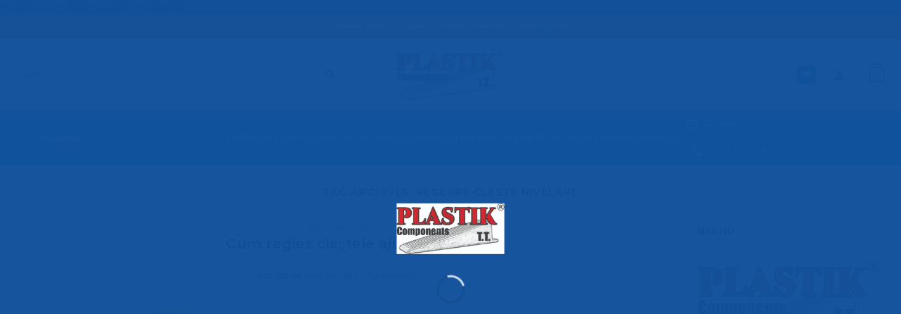

--- FILE ---
content_type: text/html; charset=UTF-8
request_url: https://nivelare-gresie.ro/tag/reglare-cleste-nivelare/
body_size: 24729
content:
<!DOCTYPE html><html lang="ro-RO" class="loading-site no-js"><head><script data-no-optimize="1">var litespeed_docref=sessionStorage.getItem("litespeed_docref");litespeed_docref&&(Object.defineProperty(document,"referrer",{get:function(){return litespeed_docref}}),sessionStorage.removeItem("litespeed_docref"));</script> <meta charset="UTF-8" /><link rel="profile" href="https://gmpg.org/xfn/11" /><link rel="pingback" href="https://nivelare-gresie.ro/xmlrpc.php" /><meta name='robots' content='index, follow, max-image-preview:large, max-snippet:-1, max-video-preview:-1' /><meta name="viewport" content="width=device-width, initial-scale=1" /> <script data-cfasync="false" data-pagespeed-no-defer>window.dataLayerPYS = window.dataLayerPYS || [];</script> 
 <script data-cfasync="false" data-pagespeed-no-defer>var pys_datalayer_name = "dataLayer";
	window.dataLayerPYS = window.dataLayerPYS || [];</script> <title>reglare cleste nivelare Archives - Sisteme profesionale nivelare gresie - PLASTIK COMPONENTS</title><link rel="canonical" href="https://nivelare-gresie.ro/tag/reglare-cleste-nivelare/" /><meta property="og:locale" content="ro_RO" /><meta property="og:type" content="article" /><meta property="og:title" content="reglare cleste nivelare Archives - Sisteme profesionale nivelare gresie - PLASTIK COMPONENTS" /><meta property="og:url" content="https://nivelare-gresie.ro/tag/reglare-cleste-nivelare/" /><meta property="og:site_name" content="Sisteme profesionale nivelare gresie - PLASTIK COMPONENTS" /><meta name="twitter:card" content="summary_large_image" /> <script type="application/ld+json" class="yoast-schema-graph">{"@context":"https://schema.org","@graph":[{"@type":"CollectionPage","@id":"https://nivelare-gresie.ro/tag/reglare-cleste-nivelare/","url":"https://nivelare-gresie.ro/tag/reglare-cleste-nivelare/","name":"reglare cleste nivelare Archives - Sisteme profesionale nivelare gresie - PLASTIK COMPONENTS","isPartOf":{"@id":"https://nivelare-gresie.ro/#website"},"primaryImageOfPage":{"@id":"https://nivelare-gresie.ro/tag/reglare-cleste-nivelare/#primaryimage"},"image":{"@id":"https://nivelare-gresie.ro/tag/reglare-cleste-nivelare/#primaryimage"},"thumbnailUrl":"https://nivelare-gresie.ro/wp-content/uploads/2017/05/cleste3.jpg","breadcrumb":{"@id":"https://nivelare-gresie.ro/tag/reglare-cleste-nivelare/#breadcrumb"},"inLanguage":"ro-RO"},{"@type":"ImageObject","inLanguage":"ro-RO","@id":"https://nivelare-gresie.ro/tag/reglare-cleste-nivelare/#primaryimage","url":"https://nivelare-gresie.ro/wp-content/uploads/2017/05/cleste3.jpg","contentUrl":"https://nivelare-gresie.ro/wp-content/uploads/2017/05/cleste3.jpg","width":650,"height":650},{"@type":"BreadcrumbList","@id":"https://nivelare-gresie.ro/tag/reglare-cleste-nivelare/#breadcrumb","itemListElement":[{"@type":"ListItem","position":1,"name":"Home","item":"https://nivelare-gresie.ro/"},{"@type":"ListItem","position":2,"name":"reglare cleste nivelare"}]},{"@type":"WebSite","@id":"https://nivelare-gresie.ro/#website","url":"https://nivelare-gresie.ro/","name":"Sisteme profesionale nivelare gresie - PLASTIK COMPONENTS","description":"IT MAKES WORK EASIER","potentialAction":[{"@type":"SearchAction","target":{"@type":"EntryPoint","urlTemplate":"https://nivelare-gresie.ro/?s={search_term_string}"},"query-input":{"@type":"PropertyValueSpecification","valueRequired":true,"valueName":"search_term_string"}}],"inLanguage":"ro-RO"}]}</script>  <script type='application/javascript'  id='pys-version-script'>console.log('PixelYourSite Free version 11.1.5.2');</script> <link rel='dns-prefetch' href='//stats.wp.com' /><link rel='dns-prefetch' href='//cdn.jsdelivr.net' /><link rel='preconnect' href='//c0.wp.com' /><link rel='prefetch' href='https://nivelare-gresie.ro/wp-content/themes/flatsome/assets/js/flatsome.js?ver=43f05e0ca79aa585a6aa' /><link rel='prefetch' href='https://nivelare-gresie.ro/wp-content/themes/flatsome/assets/js/chunk.slider.js?ver=3.17.7' /><link rel='prefetch' href='https://nivelare-gresie.ro/wp-content/themes/flatsome/assets/js/chunk.popups.js?ver=3.17.7' /><link rel='prefetch' href='https://nivelare-gresie.ro/wp-content/themes/flatsome/assets/js/chunk.tooltips.js?ver=3.17.7' /><link rel='prefetch' href='https://nivelare-gresie.ro/wp-content/themes/flatsome/assets/js/woocommerce.js?ver=1a392523165907adee6a' /><link rel="alternate" type="application/rss+xml" title="Sisteme profesionale nivelare gresie - PLASTIK COMPONENTS &raquo; Flux" href="https://nivelare-gresie.ro/feed/" /><link rel="alternate" type="application/rss+xml" title="Sisteme profesionale nivelare gresie - PLASTIK COMPONENTS &raquo; Flux comentarii" href="https://nivelare-gresie.ro/comments/feed/" /><link rel="alternate" type="application/rss+xml" title="Sisteme profesionale nivelare gresie - PLASTIK COMPONENTS &raquo; Flux etichetă reglare cleste nivelare" href="https://nivelare-gresie.ro/tag/reglare-cleste-nivelare/feed/" /><link data-optimized="2" rel="stylesheet" href="https://nivelare-gresie.ro/wp-content/litespeed/css/b8696f3e0d2e52c05a27e9f5dc507d14.css?ver=de6fe" /> <script type="litespeed/javascript" data-src="https://c0.wp.com/c/6.7.4/wp-includes/js/jquery/jquery.min.js" id="jquery-core-js"></script> <script src="https://stats.wp.com/s-202603.js" id="woocommerce-analytics-js" defer data-wp-strategy="defer"></script> <script id="pys-js-extra" type="litespeed/javascript">var pysOptions={"staticEvents":{"facebook":{"init_event":[{"delay":0,"type":"static","ajaxFire":!1,"name":"PageView","pixelIds":["934443316965180"],"eventID":"f6143ed1-9e96-45d4-8f73-c2644b34dbfd","params":{"page_title":"reglare cleste nivelare","post_type":"tag","post_id":78,"plugin":"PixelYourSite","user_role":"guest","event_url":"nivelare-gresie.ro\/tag\/reglare-cleste-nivelare\/"},"e_id":"init_event","ids":[],"hasTimeWindow":!1,"timeWindow":0,"woo_order":"","edd_order":""}]}},"dynamicEvents":{"automatic_event_form":{"facebook":{"delay":0,"type":"dyn","name":"Form","pixelIds":["934443316965180"],"eventID":"da9f9263-7b17-43ad-9d8a-470540d3ff72","params":{"page_title":"reglare cleste nivelare","post_type":"tag","post_id":78,"plugin":"PixelYourSite","user_role":"guest","event_url":"nivelare-gresie.ro\/tag\/reglare-cleste-nivelare\/"},"e_id":"automatic_event_form","ids":[],"hasTimeWindow":!1,"timeWindow":0,"woo_order":"","edd_order":""},"ga":{"delay":0,"type":"dyn","name":"Form","trackingIds":["G-0JFELWJRZB"],"eventID":"da9f9263-7b17-43ad-9d8a-470540d3ff72","params":{"page_title":"reglare cleste nivelare","post_type":"tag","post_id":78,"plugin":"PixelYourSite","user_role":"guest","event_url":"nivelare-gresie.ro\/tag\/reglare-cleste-nivelare\/"},"e_id":"automatic_event_form","ids":[],"hasTimeWindow":!1,"timeWindow":0,"pixelIds":[],"woo_order":"","edd_order":""},"gtm":{"delay":0,"type":"dyn","name":"Form","trackingIds":["GTM-5CCD62XG"],"eventID":"da9f9263-7b17-43ad-9d8a-470540d3ff72","params":{"triggerType":{"type":"automated"},"page_title":"reglare cleste nivelare","post_type":"tag","post_id":78,"plugin":"PixelYourSite","user_role":"guest","event_url":"nivelare-gresie.ro\/tag\/reglare-cleste-nivelare\/"},"e_id":"automatic_event_form","ids":[],"hasTimeWindow":!1,"timeWindow":0,"pixelIds":[],"woo_order":"","edd_order":""}},"automatic_event_download":{"facebook":{"delay":0,"type":"dyn","name":"Download","extensions":["","doc","exe","js","pdf","ppt","tgz","zip","xls"],"pixelIds":["934443316965180"],"eventID":"a1966d2c-d582-436c-ae76-2f699c9575ca","params":{"page_title":"reglare cleste nivelare","post_type":"tag","post_id":78,"plugin":"PixelYourSite","user_role":"guest","event_url":"nivelare-gresie.ro\/tag\/reglare-cleste-nivelare\/"},"e_id":"automatic_event_download","ids":[],"hasTimeWindow":!1,"timeWindow":0,"woo_order":"","edd_order":""},"ga":{"delay":0,"type":"dyn","name":"Download","extensions":["","doc","exe","js","pdf","ppt","tgz","zip","xls"],"trackingIds":["G-0JFELWJRZB"],"eventID":"a1966d2c-d582-436c-ae76-2f699c9575ca","params":{"page_title":"reglare cleste nivelare","post_type":"tag","post_id":78,"plugin":"PixelYourSite","user_role":"guest","event_url":"nivelare-gresie.ro\/tag\/reglare-cleste-nivelare\/"},"e_id":"automatic_event_download","ids":[],"hasTimeWindow":!1,"timeWindow":0,"pixelIds":[],"woo_order":"","edd_order":""},"gtm":{"delay":0,"type":"dyn","name":"Download","extensions":["","doc","exe","js","pdf","ppt","tgz","zip","xls"],"trackingIds":["GTM-5CCD62XG"],"eventID":"a1966d2c-d582-436c-ae76-2f699c9575ca","params":{"triggerType":{"type":"automated"},"page_title":"reglare cleste nivelare","post_type":"tag","post_id":78,"plugin":"PixelYourSite","user_role":"guest","event_url":"nivelare-gresie.ro\/tag\/reglare-cleste-nivelare\/"},"e_id":"automatic_event_download","ids":[],"hasTimeWindow":!1,"timeWindow":0,"pixelIds":[],"woo_order":"","edd_order":""}},"automatic_event_comment":{"facebook":{"delay":0,"type":"dyn","name":"Comment","pixelIds":["934443316965180"],"eventID":"852dbc8f-c024-4fd5-ac8d-b1de8850f2f3","params":{"page_title":"reglare cleste nivelare","post_type":"tag","post_id":78,"plugin":"PixelYourSite","user_role":"guest","event_url":"nivelare-gresie.ro\/tag\/reglare-cleste-nivelare\/"},"e_id":"automatic_event_comment","ids":[],"hasTimeWindow":!1,"timeWindow":0,"woo_order":"","edd_order":""},"ga":{"delay":0,"type":"dyn","name":"Comment","trackingIds":["G-0JFELWJRZB"],"eventID":"852dbc8f-c024-4fd5-ac8d-b1de8850f2f3","params":{"page_title":"reglare cleste nivelare","post_type":"tag","post_id":78,"plugin":"PixelYourSite","user_role":"guest","event_url":"nivelare-gresie.ro\/tag\/reglare-cleste-nivelare\/"},"e_id":"automatic_event_comment","ids":[],"hasTimeWindow":!1,"timeWindow":0,"pixelIds":[],"woo_order":"","edd_order":""},"gtm":{"delay":0,"type":"dyn","name":"Comment","trackingIds":["GTM-5CCD62XG"],"eventID":"852dbc8f-c024-4fd5-ac8d-b1de8850f2f3","params":{"triggerType":{"type":"automated"},"page_title":"reglare cleste nivelare","post_type":"tag","post_id":78,"plugin":"PixelYourSite","user_role":"guest","event_url":"nivelare-gresie.ro\/tag\/reglare-cleste-nivelare\/"},"e_id":"automatic_event_comment","ids":[],"hasTimeWindow":!1,"timeWindow":0,"pixelIds":[],"woo_order":"","edd_order":""}},"automatic_event_scroll":{"facebook":{"delay":0,"type":"dyn","name":"PageScroll","scroll_percent":30,"pixelIds":["934443316965180"],"eventID":"17d3024c-c8bb-4445-b5af-d6c4cfde477e","params":{"page_title":"reglare cleste nivelare","post_type":"tag","post_id":78,"plugin":"PixelYourSite","user_role":"guest","event_url":"nivelare-gresie.ro\/tag\/reglare-cleste-nivelare\/"},"e_id":"automatic_event_scroll","ids":[],"hasTimeWindow":!1,"timeWindow":0,"woo_order":"","edd_order":""},"ga":{"delay":0,"type":"dyn","name":"PageScroll","scroll_percent":30,"trackingIds":["G-0JFELWJRZB"],"eventID":"17d3024c-c8bb-4445-b5af-d6c4cfde477e","params":{"page_title":"reglare cleste nivelare","post_type":"tag","post_id":78,"plugin":"PixelYourSite","user_role":"guest","event_url":"nivelare-gresie.ro\/tag\/reglare-cleste-nivelare\/"},"e_id":"automatic_event_scroll","ids":[],"hasTimeWindow":!1,"timeWindow":0,"pixelIds":[],"woo_order":"","edd_order":""},"gtm":{"delay":0,"type":"dyn","name":"PageScroll","scroll_percent":30,"trackingIds":["GTM-5CCD62XG"],"eventID":"17d3024c-c8bb-4445-b5af-d6c4cfde477e","params":{"triggerType":{"type":"automated"},"page_title":"reglare cleste nivelare","post_type":"tag","post_id":78,"plugin":"PixelYourSite","user_role":"guest","event_url":"nivelare-gresie.ro\/tag\/reglare-cleste-nivelare\/"},"e_id":"automatic_event_scroll","ids":[],"hasTimeWindow":!1,"timeWindow":0,"pixelIds":[],"woo_order":"","edd_order":""}},"automatic_event_time_on_page":{"facebook":{"delay":0,"type":"dyn","name":"TimeOnPage","time_on_page":30,"pixelIds":["934443316965180"],"eventID":"0f231242-f08d-4243-8bfd-ead552735aba","params":{"page_title":"reglare cleste nivelare","post_type":"tag","post_id":78,"plugin":"PixelYourSite","user_role":"guest","event_url":"nivelare-gresie.ro\/tag\/reglare-cleste-nivelare\/"},"e_id":"automatic_event_time_on_page","ids":[],"hasTimeWindow":!1,"timeWindow":0,"woo_order":"","edd_order":""},"ga":{"delay":0,"type":"dyn","name":"TimeOnPage","time_on_page":30,"trackingIds":["G-0JFELWJRZB"],"eventID":"0f231242-f08d-4243-8bfd-ead552735aba","params":{"page_title":"reglare cleste nivelare","post_type":"tag","post_id":78,"plugin":"PixelYourSite","user_role":"guest","event_url":"nivelare-gresie.ro\/tag\/reglare-cleste-nivelare\/"},"e_id":"automatic_event_time_on_page","ids":[],"hasTimeWindow":!1,"timeWindow":0,"pixelIds":[],"woo_order":"","edd_order":""},"gtm":{"delay":0,"type":"dyn","name":"TimeOnPage","time_on_page":30,"trackingIds":["GTM-5CCD62XG"],"eventID":"0f231242-f08d-4243-8bfd-ead552735aba","params":{"triggerType":{"type":"automated"},"page_title":"reglare cleste nivelare","post_type":"tag","post_id":78,"plugin":"PixelYourSite","user_role":"guest","event_url":"nivelare-gresie.ro\/tag\/reglare-cleste-nivelare\/"},"e_id":"automatic_event_time_on_page","ids":[],"hasTimeWindow":!1,"timeWindow":0,"pixelIds":[],"woo_order":"","edd_order":""}}},"triggerEvents":[],"triggerEventTypes":[],"facebook":{"pixelIds":["934443316965180"],"advancedMatching":{"external_id":"fffffcedbcfbaedabcaedbafaab"},"advancedMatchingEnabled":!0,"removeMetadata":!1,"wooVariableAsSimple":!1,"serverApiEnabled":!0,"wooCRSendFromServer":!1,"send_external_id":null,"enabled_medical":!1,"do_not_track_medical_param":["event_url","post_title","page_title","landing_page","content_name","categories","category_name","tags"],"meta_ldu":!1},"ga":{"trackingIds":["G-0JFELWJRZB"],"commentEventEnabled":!0,"downloadEnabled":!0,"formEventEnabled":!0,"crossDomainEnabled":!1,"crossDomainAcceptIncoming":!1,"crossDomainDomains":[],"isDebugEnabled":[],"serverContainerUrls":{"G-0JFELWJRZB":{"enable_server_container":"","server_container_url":"","transport_url":""}},"additionalConfig":{"G-0JFELWJRZB":{"first_party_collection":!0}},"disableAdvertisingFeatures":!1,"disableAdvertisingPersonalization":!1,"wooVariableAsSimple":!0,"custom_page_view_event":!1},"gtm":{"trackingIds":["GTM-5CCD62XG"],"gtm_dataLayer_name":"dataLayer","gtm_container_domain":"www.googletagmanager.com","gtm_container_identifier":"gtm","gtm_auth":"","gtm_preview":"","gtm_just_data_layer":!1,"check_list":"disabled","check_list_contain":[],"wooVariableAsSimple":!1},"debug":"","siteUrl":"https:\/\/nivelare-gresie.ro","ajaxUrl":"https:\/\/nivelare-gresie.ro\/wp-admin\/admin-ajax.php","ajax_event":"ced996ff99","enable_remove_download_url_param":"1","cookie_duration":"7","last_visit_duration":"60","enable_success_send_form":"","ajaxForServerEvent":"1","ajaxForServerStaticEvent":"1","useSendBeacon":"1","send_external_id":"1","external_id_expire":"180","track_cookie_for_subdomains":"1","google_consent_mode":"1","gdpr":{"ajax_enabled":!1,"all_disabled_by_api":!1,"facebook_disabled_by_api":!1,"analytics_disabled_by_api":!1,"google_ads_disabled_by_api":!1,"pinterest_disabled_by_api":!1,"bing_disabled_by_api":!1,"reddit_disabled_by_api":!1,"externalID_disabled_by_api":!1,"facebook_prior_consent_enabled":!0,"analytics_prior_consent_enabled":!0,"google_ads_prior_consent_enabled":null,"pinterest_prior_consent_enabled":!0,"bing_prior_consent_enabled":!0,"cookiebot_integration_enabled":!1,"cookiebot_facebook_consent_category":"marketing","cookiebot_analytics_consent_category":"statistics","cookiebot_tiktok_consent_category":"marketing","cookiebot_google_ads_consent_category":"marketing","cookiebot_pinterest_consent_category":"marketing","cookiebot_bing_consent_category":"marketing","consent_magic_integration_enabled":!1,"real_cookie_banner_integration_enabled":!1,"cookie_notice_integration_enabled":!1,"cookie_law_info_integration_enabled":!1,"analytics_storage":{"enabled":!0,"value":"granted","filter":!1},"ad_storage":{"enabled":!0,"value":"granted","filter":!1},"ad_user_data":{"enabled":!0,"value":"granted","filter":!1},"ad_personalization":{"enabled":!0,"value":"granted","filter":!1}},"cookie":{"disabled_all_cookie":!1,"disabled_start_session_cookie":!1,"disabled_advanced_form_data_cookie":!1,"disabled_landing_page_cookie":!1,"disabled_first_visit_cookie":!1,"disabled_trafficsource_cookie":!1,"disabled_utmTerms_cookie":!1,"disabled_utmId_cookie":!1},"tracking_analytics":{"TrafficSource":"direct","TrafficLanding":"undefined","TrafficUtms":[],"TrafficUtmsId":[]},"GATags":{"ga_datalayer_type":"default","ga_datalayer_name":"dataLayerPYS"},"woo":{"enabled":!0,"enabled_save_data_to_orders":!0,"addToCartOnButtonEnabled":!0,"addToCartOnButtonValueEnabled":!0,"addToCartOnButtonValueOption":"price","singleProductId":null,"removeFromCartSelector":"form.woocommerce-cart-form .remove","addToCartCatchMethod":"add_cart_hook","is_order_received_page":!1,"containOrderId":!1},"edd":{"enabled":!1},"cache_bypass":"1768571721"}</script> <link rel="https://api.w.org/" href="https://nivelare-gresie.ro/wp-json/" /><link rel="alternate" title="JSON" type="application/json" href="https://nivelare-gresie.ro/wp-json/wp/v2/tags/78" /><link rel="EditURI" type="application/rsd+xml" title="RSD" href="https://nivelare-gresie.ro/xmlrpc.php?rsd" /> <script type="litespeed/javascript" data-src="https://www.googletagmanager.com/gtag/js?id=AW-850941923&l=dataLayerPYS"></script> <script type="litespeed/javascript">window.dataLayerPYS=window.dataLayerPYS||[];function gtag(){dataLayerPYS.push(arguments)}
gtag('js',new Date());gtag('config','AW-850941923')</script> 
9m56gu4jaeu82pwcui3630mexjaf2b
 <script type="litespeed/javascript" data-src="https://www.googletagmanager.com/gtag/js?id=UA-75290285-2&l=dataLayerPYS"></script> <script type="litespeed/javascript">window.dataLayerPYS=window.dataLayerPYS||[];function gtag(){dataLayerPYS.push(arguments)}
gtag('js',new Date());gtag('config','UA-75290285-2')</script> <noscript><style>.woocommerce-product-gallery{ opacity: 1 !important; }</style></noscript><link rel="icon" href="https://nivelare-gresie.ro/wp-content/uploads/2024/10/cropped-V-2012-PPR-32x32.jpg" sizes="32x32" /><link rel="icon" href="https://nivelare-gresie.ro/wp-content/uploads/2024/10/cropped-V-2012-PPR-192x192.jpg" sizes="192x192" /><link rel="apple-touch-icon" href="https://nivelare-gresie.ro/wp-content/uploads/2024/10/cropped-V-2012-PPR-180x180.jpg" /><meta name="msapplication-TileImage" content="https://nivelare-gresie.ro/wp-content/uploads/2024/10/cropped-V-2012-PPR-270x270.jpg" /></head><body data-rsssl=1 class="archive tag tag-reglare-cleste-nivelare tag-78 theme-flatsome ot-vertical-menu ot-menu-show-home tp-show-menu-in-home tp-show-submenu-at-top woocommerce-no-js eio-default mega-menu-primary-mobile mega-menu-tp-vertical-menu mega-menu-primary full-width lightbox nav-dropdown-has-arrow nav-dropdown-has-shadow nav-dropdown-has-border"><a class="skip-link screen-reader-text" href="#main">Skip to content</a><div id="wrapper"><div class="page-loader fixed fill z-top-3 nav-dark dark"><div class="page-loader-inner x50 y50 md-y50 md-x50 lg-y50 lg-x50 absolute"><div class="page-loader-logo" style="padding-bottom: 30px;"><a href="https://nivelare-gresie.ro/" title="Sisteme profesionale nivelare gresie &#8211; PLASTIK COMPONENTS - IT MAKES WORK EASIER" rel="home">
<img width="924" height="437" src="https://nivelare-gresie.ro/wp-content/uploads/2024/06/LOGO-PNG.jpg" class="header_logo header-logo" alt="Sisteme profesionale nivelare gresie &#8211; PLASTIK COMPONENTS"/><img  width="924" height="437" src="https://nivelare-gresie.ro/wp-content/uploads/2024/06/LOGO-PNG.jpg" class="header-logo-dark" alt="Sisteme profesionale nivelare gresie &#8211; PLASTIK COMPONENTS"/></a></div><div class="page-loader-spin"><div class="loading-spin"></div></div></div></div><header id="header" class="header has-sticky sticky-jump"><div class="header-wrapper"><div id="top-bar" class="header-top hide-for-sticky nav-dark flex-has-center"><div class="flex-row container"><div class="flex-col hide-for-medium flex-left"><ul class="nav nav-left medium-nav-center nav-small  nav-pills"></ul></div><div class="flex-col hide-for-medium flex-center"><ul class="nav nav-center nav-small  nav-pills"><li id="menu-item-5675" class="menu-item menu-item-type-taxonomy menu-item-object-category menu-item-has-children menu-item-5675 menu-item-design-default has-dropdown"><a href="https://nivelare-gresie.ro/category/consum-clipsuri/" class="nav-top-link" aria-expanded="false" aria-haspopup="menu">Articole utile<i class="icon-angle-down" ></i></a><ul class="sub-menu nav-dropdown nav-dropdown-simple"><li id="menu-item-5679" class="menu-item menu-item-type-post_type menu-item-object-post menu-item-5679"><a href="https://nivelare-gresie.ro/calcul-necesar-consum-sistem-de-nivelare/">Calcul necesar consum sistem de nivelare</a></li><li id="menu-item-5680" class="menu-item menu-item-type-post_type menu-item-object-post menu-item-5680"><a href="https://nivelare-gresie.ro/cum-reglez-clestele-ajustabil/">Cum reglez cleștele ajustabil?</a></li><li id="menu-item-5681" class="menu-item menu-item-type-post_type menu-item-object-post menu-item-5681"><a href="https://nivelare-gresie.ro/comparatie-sisteme-cu-pana-si-clips-plastik-components/">Comparație sisteme cu pană și clips PLASTIK Components</a></li><li id="menu-item-5682" class="menu-item menu-item-type-post_type menu-item-object-post menu-item-5682"><a href="https://nivelare-gresie.ro/intrebari-frecvente-in-utilizare-sistem-de-nivelare/">Întrebări frecvente în utilizare sistem de nivelare</a></li><li id="menu-item-5683" class="menu-item menu-item-type-post_type menu-item-object-post menu-item-5683"><a href="https://nivelare-gresie.ro/sistem-nivelare-gresie-dedeman/">Sistem nivelare gresie Dedeman?</a></li><li id="menu-item-12261" class="menu-item menu-item-type-post_type menu-item-object-post menu-item-12261"><a href="https://nivelare-gresie.ro/ventuzele-unelte-destinate-pentru-transport-si-manipulare-a-placilor-ceramice/">Ventuzele – unelte destinate pentru transport si manipulare a placilor ceramice</a></li></ul></li><li id="menu-item-5791" class="menu-item menu-item-type-post_type menu-item-object-page menu-item-5791 menu-item-design-default"><a href="https://nivelare-gresie.ro/livrarile-plastik-components/" class="nav-top-link">Livrare</a></li><li id="menu-item-5824" class="menu-item menu-item-type-post_type menu-item-object-page menu-item-5824 menu-item-design-default"><a href="https://nivelare-gresie.ro/plata/" class="nav-top-link">Plata</a></li><li id="menu-item-5687" class="menu-item menu-item-type-post_type menu-item-object-page menu-item-5687 menu-item-design-default"><a href="https://nivelare-gresie.ro/elements/pages/contact/" class="nav-top-link">Contact</a></li><li id="menu-item-6514" class="menu-item menu-item-type-post_type menu-item-object-page menu-item-6514 menu-item-design-default"><a href="https://nivelare-gresie.ro/distribuitor-clipsuri-pene/" class="nav-top-link">DISTRIBUTIE</a></li></ul></div><div class="flex-col hide-for-medium flex-right"><ul class="nav top-bar-nav nav-right nav-small  nav-pills"></ul></div><div class="flex-col show-for-medium flex-grow"><ul class="nav nav-center nav-small mobile-nav  nav-pills"><li class="menu-item menu-item-type-taxonomy menu-item-object-category menu-item-has-children menu-item-5675 menu-item-design-default has-dropdown"><a href="https://nivelare-gresie.ro/category/consum-clipsuri/" class="nav-top-link" aria-expanded="false" aria-haspopup="menu">Articole utile<i class="icon-angle-down" ></i></a><ul class="sub-menu nav-dropdown nav-dropdown-simple"><li class="menu-item menu-item-type-post_type menu-item-object-post menu-item-5679"><a href="https://nivelare-gresie.ro/calcul-necesar-consum-sistem-de-nivelare/">Calcul necesar consum sistem de nivelare</a></li><li class="menu-item menu-item-type-post_type menu-item-object-post menu-item-5680"><a href="https://nivelare-gresie.ro/cum-reglez-clestele-ajustabil/">Cum reglez cleștele ajustabil?</a></li><li class="menu-item menu-item-type-post_type menu-item-object-post menu-item-5681"><a href="https://nivelare-gresie.ro/comparatie-sisteme-cu-pana-si-clips-plastik-components/">Comparație sisteme cu pană și clips PLASTIK Components</a></li><li class="menu-item menu-item-type-post_type menu-item-object-post menu-item-5682"><a href="https://nivelare-gresie.ro/intrebari-frecvente-in-utilizare-sistem-de-nivelare/">Întrebări frecvente în utilizare sistem de nivelare</a></li><li class="menu-item menu-item-type-post_type menu-item-object-post menu-item-5683"><a href="https://nivelare-gresie.ro/sistem-nivelare-gresie-dedeman/">Sistem nivelare gresie Dedeman?</a></li><li class="menu-item menu-item-type-post_type menu-item-object-post menu-item-12261"><a href="https://nivelare-gresie.ro/ventuzele-unelte-destinate-pentru-transport-si-manipulare-a-placilor-ceramice/">Ventuzele – unelte destinate pentru transport si manipulare a placilor ceramice</a></li></ul></li><li class="menu-item menu-item-type-post_type menu-item-object-page menu-item-5791 menu-item-design-default"><a href="https://nivelare-gresie.ro/livrarile-plastik-components/" class="nav-top-link">Livrare</a></li><li class="menu-item menu-item-type-post_type menu-item-object-page menu-item-5824 menu-item-design-default"><a href="https://nivelare-gresie.ro/plata/" class="nav-top-link">Plata</a></li><li class="menu-item menu-item-type-post_type menu-item-object-page menu-item-5687 menu-item-design-default"><a href="https://nivelare-gresie.ro/elements/pages/contact/" class="nav-top-link">Contact</a></li><li class="menu-item menu-item-type-post_type menu-item-object-page menu-item-6514 menu-item-design-default"><a href="https://nivelare-gresie.ro/distribuitor-clipsuri-pene/" class="nav-top-link">DISTRIBUTIE</a></li><li class="header-contact-wrapper"><ul id="header-contact" class="nav nav-divided nav-uppercase header-contact"><li class="">
<a href="mailto:sales@nivelare-gresie.ro" class="tooltip" title="sales@nivelare-gresie.ro">
<i class="icon-envelop" style="font-size:16px;" ></i>			       <span>
sales@nivelare-gresie.ro			       </span>
</a></li><li class="">
<a href="tel:+40 730 417 913" class="tooltip" title="+40 730 417 913">
<i class="icon-phone" style="font-size:16px;" ></i>			      <span>+40 730 417 913</span>
</a></li></ul></li></ul></div></div></div><div id="masthead" class="header-main show-logo-center"><div class="header-inner flex-row container logo-center medium-logo-center" role="navigation"><div id="logo" class="flex-col logo"><a href="https://nivelare-gresie.ro/" title="Sisteme profesionale nivelare gresie &#8211; PLASTIK COMPONENTS - IT MAKES WORK EASIER" rel="home">
<img width="924" height="437" src="https://nivelare-gresie.ro/wp-content/uploads/2024/06/LOGO-PNG.jpg" class="header_logo header-logo" alt="Sisteme profesionale nivelare gresie &#8211; PLASTIK COMPONENTS"/><img  width="924" height="437" src="https://nivelare-gresie.ro/wp-content/uploads/2024/06/LOGO-PNG.jpg" class="header-logo-dark" alt="Sisteme profesionale nivelare gresie &#8211; PLASTIK COMPONENTS"/></a></div><div class="flex-col show-for-medium flex-left"><ul class="mobile-nav nav nav-left "></ul></div><div class="flex-col hide-for-medium flex-left
"><ul class="header-nav header-nav-main nav nav-left  nav-pills" ><li class="header-search-form search-form html relative has-icon"><div class="header-search-form-wrapper"><div class="searchform-wrapper ux-search-box relative form-flat is-normal"><form role="search" method="get" class="searchform" action="https://nivelare-gresie.ro/"><div class="flex-row relative"><div class="flex-col flex-grow">
<label class="screen-reader-text" for="woocommerce-product-search-field-0">Caută după:</label>
<input type="search" id="woocommerce-product-search-field-0" class="search-field mb-0" placeholder="Caută&hellip;" value="" name="s" />
<input type="hidden" name="post_type" value="product" /></div><div class="flex-col">
<button type="submit" value="Caută" class="ux-search-submit submit-button secondary button  icon mb-0" aria-label="Submit">
<i class="icon-search" ></i>			</button></div></div><div class="live-search-results text-left z-top"></div></form></div></div></li></ul></div><div class="flex-col hide-for-medium flex-right"><ul class="header-nav header-nav-main nav nav-right  nav-pills"><li class="header-divider"></li><li class="header-divider"></li><li class="header-divider"></li><li class="header-wishlist-icon"><div class="header-button">  <a href="https://nivelare-gresie.ro/wishlist/" class="wishlist-link icon primary button round is-small">
<i class="wishlist-icon icon-heart"
>
</i>
</a></div></li><li class="header-divider"></li><li class="account-item has-icon
"
><a href="https://nivelare-gresie.ro/my-account/"
class="nav-top-link nav-top-not-logged-in is-small"
data-open="#login-form-popup"  >
<i class="icon-user" ></i>
</a></li><li class="header-divider"></li><li class="cart-item has-icon has-dropdown"><a href="https://nivelare-gresie.ro/cart-2/" title="Coș" class="header-cart-link is-small"><span class="cart-icon image-icon">
<strong>0</strong>
</span>
</a><ul class="nav-dropdown nav-dropdown-simple"><li class="html widget_shopping_cart"><div class="widget_shopping_cart_content"><p class="woocommerce-mini-cart__empty-message">Nu ai niciun produs în coș.</p></div></li></ul></li></ul></div><div class="flex-col show-for-medium flex-right"><ul class="mobile-nav nav nav-right "><li class="header-wishlist-icon has-icon"><div class="header-button">        <a href="https://nivelare-gresie.ro/wishlist/" class="wishlist-link icon primary button round is-small">
<i class="wishlist-icon icon-heart"
>
</i>
</a></div></li><li class="account-item has-icon">
<a href="https://nivelare-gresie.ro/my-account/"
class="account-link-mobile is-small" title="Contul meu">
<i class="icon-user" ></i>	</a></li><li class="cart-item has-icon"><a href="https://nivelare-gresie.ro/cart-2/" class="header-cart-link off-canvas-toggle nav-top-link is-small" data-open="#cart-popup" data-class="off-canvas-cart" title="Coș" data-pos="right">
<span class="cart-icon image-icon">
<strong>0</strong>
</span>
</a><div id="cart-popup" class="mfp-hide widget_shopping_cart"><div class="cart-popup-inner inner-padding"><div class="cart-popup-title text-center"><h4 class="uppercase">Coș</h4><div class="is-divider"></div></div><div class="widget_shopping_cart_content"><p class="woocommerce-mini-cart__empty-message">Nu ai niciun produs în coș.</p></div><div class="cart-sidebar-content relative"></div><div class="payment-icons inline-block"><img data-lazyloaded="1" src="[data-uri]" width="910" height="219" data-src="https://nivelare-gresie.ro/wp-content/uploads/2025/03/Group-195.png" alt="bg_image"/></div></div></div></li></ul></div></div></div><div id="wide-nav" class="header-bottom wide-nav nav-dark flex-has-center"><div class="flex-row container"><div class="flex-col hide-for-medium flex-left"><ul class="nav header-nav header-bottom-nav nav-left  nav-pills nav-size-xsmall nav-spacing-xsmall"><div id="mega-menu-wrap"
class="ot-vm-hover"><div id="mega-menu-title">
<i class="icon-menu"></i> Produse</div><ul id="mega_menu" class="sf-menu sf-vertical"><li id="menu-item-12639" class="menu-item menu-item-type-taxonomy menu-item-object-product_cat menu-item-has-children menu-item-12639"><a href="https://nivelare-gresie.ro/categorie-produs/sisteme-de-nivelare-cu-pana/" class="menu-image-title-after menu-image-hovered"><span class='menu-image-hover-wrapper'><img data-lazyloaded="1" src="[data-uri]" width="36" height="26" data-src="https://nivelare-gresie.ro/wp-content/uploads/2024/10/iconPROMaxxcleste.jpg" class="menu-image menu-image-title-after" alt="" decoding="async" /><img data-lazyloaded="1" src="[data-uri]" width="36" height="36" data-src="https://nivelare-gresie.ro/wp-content/uploads/2023/08/Top-favorite-pachet-clipsuri-pene-cleste-gama-ULTRA-36x36.jpg" class="hovered-image menu-image-title-after" alt="" style="margin-left: -36px;" decoding="async" /></span><span class="menu-image-title-after menu-image-title">Sisteme de nivelare cu pană</span></a><ul class="sub-menu"><li id="menu-item-8185" class="menu-item menu-item-type-taxonomy menu-item-object-product_cat menu-item-has-children menu-item-8185"><a href="https://nivelare-gresie.ro/categorie-produs/sisteme-de-nivelare-cu-pana/sistem-nivelare-pro/" class="menu-image-title-after menu-image-not-hovered"><img data-lazyloaded="1" src="[data-uri]" width="36" height="26" data-src="https://nivelare-gresie.ro/wp-content/uploads/2021/03/iconPROMaxxcleste.jpg" class="menu-image menu-image-title-after" alt="" decoding="async" /><span class="menu-image-title-after menu-image-title">Sistem PRO pene 22 mm</span></a><ul class="sub-menu"><li id="menu-item-8186" class="menu-item menu-item-type-taxonomy menu-item-object-product_cat menu-item-8186"><a href="https://nivelare-gresie.ro/categorie-produs/sisteme-de-nivelare-cu-pana/sistem-nivelare-pro/componente-pro/" class="menu-image-title-after menu-image-hovered"><span class='menu-image-hover-wrapper'><img data-lazyloaded="1" src="[data-uri]" width="36" height="36" data-src="https://nivelare-gresie.ro/wp-content/uploads/2024/10/Set-distantiere-pene-cleste-36x36.jpg" class="menu-image menu-image-title-after" alt="" decoding="async" /><img data-lazyloaded="1" src="[data-uri]" width="36" height="36" data-src="https://nivelare-gresie.ro/wp-content/uploads/2024/10/Set-distantiere-pene-cleste-36x36.jpg" class="hovered-image menu-image-title-after" alt="" style="margin-left: -36px;" decoding="async" /></span><span class="menu-image-title-after menu-image-title">Componente PRO</span></a></li><li id="menu-item-8213" class="menu-item menu-item-type-taxonomy menu-item-object-product_cat menu-item-8213"><a href="https://nivelare-gresie.ro/categorie-produs/sisteme-de-nivelare-cu-pana/sistem-nivelare-pro/pachete-clipsuri-pene-cleste-pro/">Pachete clipsuri, pene și clește PRO</a></li><li id="menu-item-8216" class="menu-item menu-item-type-taxonomy menu-item-object-product_cat menu-item-8216"><a href="https://nivelare-gresie.ro/categorie-produs/sisteme-de-nivelare-cu-pana/sistem-nivelare-pro/pachet-clipsuri-pene-pro/">Pachete clipsuri și pene PRO</a></li><li id="menu-item-8187" class="menu-item menu-item-type-taxonomy menu-item-object-product_cat menu-item-8187"><a href="https://nivelare-gresie.ro/categorie-produs/sisteme-de-nivelare-cu-pana/sistem-nivelare-pro/pachete-clipsuri-pro/">Pachete clipsuri PRO</a></li></ul></li><li id="menu-item-8200" class="menu-item menu-item-type-taxonomy menu-item-object-product_cat menu-item-has-children menu-item-8200"><a href="https://nivelare-gresie.ro/categorie-produs/sisteme-de-nivelare-cu-pana/sistem-ultra-pene-22-mm/" class="menu-image-title-after menu-image-hovered"><span class='menu-image-hover-wrapper'><img data-lazyloaded="1" src="[data-uri]" width="36" height="36" data-src="https://nivelare-gresie.ro/wp-content/uploads/2024/07/poza-Icon-componente-ULTRa.jpg" class="menu-image menu-image-title-after" alt="" decoding="async" /><img data-lazyloaded="1" src="[data-uri]" width="36" height="36" data-src="https://nivelare-gresie.ro/wp-content/uploads/2024/07/poza-Icon-componente-ULTRa.jpg" class="hovered-image menu-image-title-after" alt="" style="margin-left: -36px;" decoding="async" /></span><span class="menu-image-title-after menu-image-title">Sistem ULTRA pene 22 mm</span></a><ul class="sub-menu"><li id="menu-item-9654" class="menu-item menu-item-type-taxonomy menu-item-object-product_cat menu-item-9654"><a href="https://nivelare-gresie.ro/categorie-produs/sisteme-de-nivelare-cu-pana/sistem-ultra-pene-22-mm/componente-ultra/">Componente ULTRA</a></li><li id="menu-item-9656" class="menu-item menu-item-type-taxonomy menu-item-object-product_cat menu-item-9656"><a href="https://nivelare-gresie.ro/categorie-produs/sisteme-de-nivelare-cu-pana/sistem-ultra-pene-22-mm/pachete-clipsuri-ultra/">Pachete clipsuri ULTRA</a></li><li id="menu-item-9655" class="menu-item menu-item-type-taxonomy menu-item-object-product_cat menu-item-9655"><a href="https://nivelare-gresie.ro/categorie-produs/sisteme-de-nivelare-cu-pana/sistem-ultra-pene-22-mm/pechete-clipsuri-pene-ultra/">Pachete clipsuri si pene ULTRA</a></li><li id="menu-item-10404" class="menu-item menu-item-type-taxonomy menu-item-object-product_cat menu-item-10404"><a href="https://nivelare-gresie.ro/categorie-produs/sisteme-de-nivelare-cu-pana/sistem-ultra-pene-22-mm/pachete-clipsuri-pene-cleste-ultra/">Pachete clipsuri, pene, cleste ULTRA</a></li></ul></li><li id="menu-item-8180" class="menu-item menu-item-type-taxonomy menu-item-object-product_cat menu-item-has-children menu-item-8180"><a href="https://nivelare-gresie.ro/categorie-produs/sisteme-de-nivelare-cu-pana/sistem-smart-leveling/" class="menu-image-title-after menu-image-not-hovered"><img data-lazyloaded="1" src="[data-uri]" width="36" height="36" data-src="https://nivelare-gresie.ro/wp-content/uploads/2021/03/iconGcleste.jpg" class="menu-image menu-image-title-after" alt="" decoding="async" /><span class="menu-image-title-after menu-image-title">Sistem SMART Leveling pene 14 mm</span></a><ul class="sub-menu"><li id="menu-item-8181" class="menu-item menu-item-type-taxonomy menu-item-object-product_cat menu-item-8181"><a href="https://nivelare-gresie.ro/categorie-produs/sisteme-de-nivelare-cu-pana/sistem-smart-leveling/componente-smart-leveling/">Componente SMART Leveling</a></li><li id="menu-item-8182" class="menu-item menu-item-type-taxonomy menu-item-object-product_cat menu-item-8182"><a href="https://nivelare-gresie.ro/categorie-produs/sisteme-de-nivelare-cu-pana/sistem-smart-leveling/pachete-clipsuri-si-pene-smart-leveling/">Pachete clipsuri și pene SMART Leveling</a></li><li id="menu-item-8184" class="menu-item menu-item-type-taxonomy menu-item-object-product_cat menu-item-8184"><a href="https://nivelare-gresie.ro/categorie-produs/sisteme-de-nivelare-cu-pana/sistem-smart-leveling/pachete-clipsuri-pene-cleste-smart-leveling/">Pachete clipsuri, pene, cleste SMART Leveling</a></li><li id="menu-item-8183" class="menu-item menu-item-type-taxonomy menu-item-object-product_cat menu-item-8183"><a href="https://nivelare-gresie.ro/categorie-produs/sisteme-de-nivelare-cu-pana/sistem-smart-leveling/pachete-clipsuri-smart-leveling/">Pachete clipsuri SMART Leveling</a></li></ul></li></ul></li><li id="menu-item-8201" class="menu-item menu-item-type-taxonomy menu-item-object-product_cat menu-item-8201"><a href="https://nivelare-gresie.ro/categorie-produs/masini-pentru-taiat-placi-ceramice/" class="menu-image-title-after menu-image-hovered"><span class='menu-image-hover-wrapper'><img data-lazyloaded="1" src="[data-uri]" width="36" height="36" data-src="https://nivelare-gresie.ro/wp-content/uploads/2024/07/poza-icon-tg.jpg" class="menu-image menu-image-title-after" alt="" decoding="async" /><img data-lazyloaded="1" src="[data-uri]" width="36" height="36" data-src="https://nivelare-gresie.ro/wp-content/uploads/2024/07/poza-icon-tg.jpg" class="hovered-image menu-image-title-after" alt="" style="margin-left: -36px;" decoding="async" /></span><span class="menu-image-title-after menu-image-title">Masini pentru taiat placi ceramice</span></a></li><li id="menu-item-8202" class="menu-item menu-item-type-taxonomy menu-item-object-product_cat menu-item-8202"><a href="https://nivelare-gresie.ro/categorie-produs/masini-pentru-vibrat-placi-ceramice/" class="menu-image-title-after menu-image-not-hovered"><img data-lazyloaded="1" src="[data-uri]" width="36" height="36" data-src="https://nivelare-gresie.ro/wp-content/uploads/2024/01/iconV12.jpg" class="menu-image menu-image-title-after" alt="" decoding="async" /><span class="menu-image-title-after menu-image-title">Masini pentru vibrat placi ceramice</span></a></li><li id="menu-item-15851" class="menu-item menu-item-type-taxonomy menu-item-object-product_cat menu-item-15851"><a href="https://nivelare-gresie.ro/categorie-produs/ventuze-manipulare-placi-ceramice/" class="menu-image-title-after menu-image-not-hovered"><img data-lazyloaded="1" src="[data-uri]" width="27" height="36" data-src="https://nivelare-gresie.ro/wp-content/uploads/2025/05/FA901A-3B-27x36.png" class="menu-image menu-image-title-after" alt="" decoding="async" /><span class="menu-image-title-after menu-image-title">Ventuze manipulare</span></a></li><li id="menu-item-8199" class="menu-item menu-item-type-taxonomy menu-item-object-product_cat menu-item-8199"><a href="https://nivelare-gresie.ro/categorie-produs/scule-si-unelte/" class="menu-image-title-after menu-image-not-hovered"><img data-lazyloaded="1" src="[data-uri]" width="36" height="36" data-src="https://nivelare-gresie.ro/wp-content/uploads/2021/03/iconSP2.jpg" class="menu-image menu-image-title-after" alt="" decoding="async" /><span class="menu-image-title-after menu-image-title">Scule si unelte</span></a></li><li id="menu-item-8179" class="menu-item menu-item-type-taxonomy menu-item-object-product_cat menu-item-8179"><a href="https://nivelare-gresie.ro/categorie-produs/sistem-nivelare-gresie-cu-tije-reutilizabile/" class="menu-image-title-after menu-image-not-hovered"><img data-lazyloaded="1" src="[data-uri]" width="36" height="31" data-src="https://nivelare-gresie.ro/wp-content/uploads/2021/03/iconSmartMetal.jpg" class="menu-image menu-image-title-after" alt="" decoding="async" /><span class="menu-image-title-after menu-image-title">Sistem nivelare cu tije reutilizabile</span></a></li><li id="menu-item-8195" class="menu-item menu-item-type-taxonomy menu-item-object-product_cat menu-item-has-children menu-item-8195"><a href="https://nivelare-gresie.ro/categorie-produs/sistem-nivelare-gresie-cu-rozeta-si-tija-plastik/" class="menu-image-title-after menu-image-not-hovered"><img data-lazyloaded="1" src="[data-uri]" width="36" height="36" data-src="https://nivelare-gresie.ro/wp-content/uploads/2021/03/iconPLASTIK.jpg" class="menu-image menu-image-title-after" alt="" decoding="async" /><span class="menu-image-title-after menu-image-title">Sistem rozetă și tijă PLASTIK</span></a><ul class="sub-menu"><li id="menu-item-8196" class="menu-item menu-item-type-taxonomy menu-item-object-product_cat menu-item-8196"><a href="https://nivelare-gresie.ro/categorie-produs/sistem-nivelare-gresie-cu-rozeta-si-tija-plastik/componente-sistem-rozeta-si-tija/">Componente sistem rozetă și tijă</a></li><li id="menu-item-8197" class="menu-item menu-item-type-taxonomy menu-item-object-product_cat menu-item-8197"><a href="https://nivelare-gresie.ro/categorie-produs/sistem-nivelare-gresie-cu-rozeta-si-tija-plastik/pachete-promotionale-tike-si-rozete-plastik/">Pachete promotionale tije si rozete</a></li></ul></li><li id="menu-item-8203" class="menu-item menu-item-type-taxonomy menu-item-object-product_cat menu-item-8203"><a href="https://nivelare-gresie.ro/categorie-produs/taiere-gaurire-frezare/" class="menu-image-title-after menu-image-hovered"><span class='menu-image-hover-wrapper'><img data-lazyloaded="1" src="[data-uri]" width="36" height="33" data-src="https://nivelare-gresie.ro/wp-content/uploads/2024/06/TV-DD-1.jpg" class="menu-image menu-image-title-after" alt="" decoding="async" /><img data-lazyloaded="1" src="[data-uri]" width="36" height="33" data-src="https://nivelare-gresie.ro/wp-content/uploads/2024/06/TV-DD-1.jpg" class="hovered-image menu-image-title-after" alt="" style="margin-left: -36px;" decoding="async" /></span><span class="menu-image-title-after menu-image-title">Taiere, gaurire si frezare</span></a></li><li id="menu-item-8261" class="menu-item menu-item-type-taxonomy menu-item-object-product_cat menu-item-8261"><a href="https://nivelare-gresie.ro/categorie-produs/distantieri-profesionali-gresie/" class="menu-image-title-after menu-image-not-hovered"><img data-lazyloaded="1" src="[data-uri]" width="36" height="36" data-src="https://nivelare-gresie.ro/wp-content/uploads/2021/03/icon3D.jpg" class="menu-image menu-image-title-after" alt="" decoding="async" /><span class="menu-image-title-after menu-image-title">Distanțieri multifuncționali PLASTIK tip T, linie si cruce</span></a></li><li id="menu-item-8262" class="menu-item menu-item-type-taxonomy menu-item-object-product_cat menu-item-8262"><a href="https://nivelare-gresie.ro/categorie-produs/nivelare-marmura-granit-travertin/" class="menu-image-title-after menu-image-not-hovered"><img data-lazyloaded="1" src="[data-uri]" width="36" height="24" data-src="https://nivelare-gresie.ro/wp-content/uploads/2021/03/iconMarmura.jpg" class="menu-image menu-image-title-after" alt="" decoding="async" /><span class="menu-image-title-after menu-image-title">Nivelare marmură / granit / travertin</span></a></li><li id="menu-item-18070" class="menu-item menu-item-type-taxonomy menu-item-object-product_cat menu-item-18070"><a href="https://nivelare-gresie.ro/categorie-produs/distantieri-armaturi/" class="menu-image-title-after menu-image-not-hovered"><img data-lazyloaded="1" src="[data-uri]" width="36" height="33" data-src="https://nivelare-gresie.ro/wp-content/uploads/2025/09/2829976-36x33.jpg" class="menu-image menu-image-title-after" alt="" decoding="async" /><span class="menu-image-title-after menu-image-title">Distanțieri armături</span></a></li><li id="menu-item-12742" class="menu-item menu-item-type-taxonomy menu-item-object-product_cat menu-item-12742"><a href="https://nivelare-gresie.ro/categorie-produs/masini-de-taiat-placi-ceramice-resigilate/" class="menu-image-title-after menu-image-not-hovered"><img data-lazyloaded="1" src="[data-uri]" width="36" height="36" data-src="https://nivelare-gresie.ro/wp-content/uploads/2024/01/icon_TG.jpg" class="menu-image menu-image-title-after" alt="" decoding="async" /><span class="menu-image-title-after menu-image-title">Resigilate</span></a></li></ul></div></ul></div><div class="flex-col hide-for-medium flex-center"><ul class="nav header-nav header-bottom-nav nav-center  nav-pills nav-size-xsmall nav-spacing-xsmall"><li class="html custom html_topbar_right">TRANSPORT GRATUIT PENTRU VALORI ALE COMENZILOR MAI MARI DE 499 LEI - ACUM SI CU LIVRARE IN EASYBOX</li></ul></div><div class="flex-col hide-for-medium flex-right flex-grow"><ul class="nav header-nav header-bottom-nav nav-right  nav-pills nav-size-xsmall nav-spacing-xsmall"><li class="header-contact-wrapper"><ul id="header-contact" class="nav nav-divided nav-uppercase header-contact"><li class="">
<a href="mailto:sales@nivelare-gresie.ro" class="tooltip" title="sales@nivelare-gresie.ro">
<i class="icon-envelop" style="font-size:16px;" ></i>			       <span>
sales@nivelare-gresie.ro			       </span>
</a></li><li class="">
<a href="tel:+40 730 417 913" class="tooltip" title="+40 730 417 913">
<i class="icon-phone" style="font-size:16px;" ></i>			      <span>+40 730 417 913</span>
</a></li></ul></li></ul></div><div class="flex-col show-for-medium flex-grow"><ul class="nav header-bottom-nav nav-center mobile-nav  nav-pills nav-size-xsmall nav-spacing-xsmall"><li class="header-search-form search-form html relative has-icon"><div class="header-search-form-wrapper"><div class="searchform-wrapper ux-search-box relative form-flat is-normal"><form role="search" method="get" class="searchform" action="https://nivelare-gresie.ro/"><div class="flex-row relative"><div class="flex-col flex-grow">
<label class="screen-reader-text" for="woocommerce-product-search-field-1">Caută după:</label>
<input type="search" id="woocommerce-product-search-field-1" class="search-field mb-0" placeholder="Caută&hellip;" value="" name="s" />
<input type="hidden" name="post_type" value="product" /></div><div class="flex-col">
<button type="submit" value="Caută" class="ux-search-submit submit-button secondary button  icon mb-0" aria-label="Submit">
<i class="icon-search" ></i>			</button></div></div><div class="live-search-results text-left z-top"></div></form></div></div></li><div id="mega-menu-wrap-primary" class="mega-menu-wrap"><div class="mega-menu-toggle"><div class="mega-toggle-blocks-left"></div><div class="mega-toggle-blocks-center"><div class='mega-toggle-block mega-menu-toggle-animated-block mega-toggle-block-1' id='mega-toggle-block-1'><button aria-label="Toggle Menu" class="mega-toggle-animated mega-toggle-animated-slider" type="button" aria-expanded="false">
<span class="mega-toggle-animated-box">
<span class="mega-toggle-animated-inner"></span>
</span>
</button></div></div><div class="mega-toggle-blocks-right"></div></div><ul id="mega-menu-primary" class="mega-menu max-mega-menu mega-menu-horizontal mega-no-js" data-event="hover_intent" data-effect="disabled" data-effect-speed="200" data-effect-mobile="disabled" data-effect-speed-mobile="0" data-panel-width=".FLEX-ROW" data-panel-inner-width=".FLEX-ROW" data-mobile-force-width="false" data-second-click="go" data-document-click="collapse" data-vertical-behaviour="standard" data-breakpoint="768" data-unbind="true" data-mobile-state="collapse_all" data-mobile-direction="vertical" data-hover-intent-timeout="300" data-hover-intent-interval="100"><li class="mega-menu-item mega-menu-item-type-taxonomy mega-menu-item-object-product_cat mega-menu-item-has-children mega-align-bottom-left mega-menu-flyout mega-has-description mega-menu-item-12639" id="mega-menu-item-12639"><a class="menu-image-title-after menu-image-hovered mega-menu-link" href="https://nivelare-gresie.ro/categorie-produs/sisteme-de-nivelare-cu-pana/" aria-expanded="false" tabindex="0"><span class="mega-description-group"><span class="mega-menu-title"><span class='menu-image-hover-wrapper'><img data-lazyloaded="1" src="[data-uri]" width="36" height="26" data-src="https://nivelare-gresie.ro/wp-content/uploads/2024/10/iconPROMaxxcleste.jpg" class="menu-image menu-image-title-after" alt="" decoding="async" /><img data-lazyloaded="1" src="[data-uri]" width="36" height="36" data-src="https://nivelare-gresie.ro/wp-content/uploads/2023/08/Top-favorite-pachet-clipsuri-pene-cleste-gama-ULTRA-36x36.jpg" class="hovered-image menu-image-title-after" alt="" style="margin-left: -36px;" decoding="async" /></span><span class="menu-image-title-after menu-image-title">Sisteme de nivelare cu pană</span></span><span class="mega-menu-description">Categoria sisteme de nivelare cu pana cuprinde 4 tipuri de clipsuri, 2 tipuri de pene si doua tipuri de clesti. Gama PRO contine: clipsuri, pene cu latimea de 22 mm si cleste. Gama Ultra contine: clipsuri, pene cu latimea de 22 mm si cleste Gama Smart Leveling contine: clipsuri, pene cu latimea de 11 mm si cleste. Gama Ultra Smart contine: clipsuri, pene cu latimea de 14 mm si cleste.</span></span><span class="mega-indicator" aria-hidden="true"></span></a><ul class="mega-sub-menu"><li class="mega-menu-item mega-menu-item-type-taxonomy mega-menu-item-object-product_cat mega-menu-item-has-children mega-menu-item-8185" id="mega-menu-item-8185"><a class="menu-image-title-after menu-image-not-hovered mega-menu-link" href="https://nivelare-gresie.ro/categorie-produs/sisteme-de-nivelare-cu-pana/sistem-nivelare-pro/" aria-expanded="false"><img data-lazyloaded="1" src="[data-uri]" width="36" height="26" data-src="https://nivelare-gresie.ro/wp-content/uploads/2021/03/iconPROMaxxcleste.jpg" class="menu-image menu-image-title-after" alt="" decoding="async" /><span class="menu-image-title-after menu-image-title">Sistem PRO pene 22 mm</span><span class="mega-indicator" aria-hidden="true"></span></a><ul class="mega-sub-menu"><li class="mega-menu-item mega-menu-item-type-taxonomy mega-menu-item-object-product_cat mega-menu-item-8186" id="mega-menu-item-8186"><a class="menu-image-title-after menu-image-hovered mega-menu-link" href="https://nivelare-gresie.ro/categorie-produs/sisteme-de-nivelare-cu-pana/sistem-nivelare-pro/componente-pro/"><span class='menu-image-hover-wrapper'><img data-lazyloaded="1" src="[data-uri]" width="36" height="36" data-src="https://nivelare-gresie.ro/wp-content/uploads/2024/10/Set-distantiere-pene-cleste-36x36.jpg" class="menu-image menu-image-title-after" alt="" decoding="async" /><img data-lazyloaded="1" src="[data-uri]" width="36" height="36" data-src="https://nivelare-gresie.ro/wp-content/uploads/2024/10/Set-distantiere-pene-cleste-36x36.jpg" class="hovered-image menu-image-title-after" alt="" style="margin-left: -36px;" decoding="async" /></span><span class="menu-image-title-after menu-image-title">Componente PRO</span></a></li><li class="mega-menu-item mega-menu-item-type-taxonomy mega-menu-item-object-product_cat mega-menu-item-8213" id="mega-menu-item-8213"><a class="mega-menu-link" href="https://nivelare-gresie.ro/categorie-produs/sisteme-de-nivelare-cu-pana/sistem-nivelare-pro/pachete-clipsuri-pene-cleste-pro/">Pachete clipsuri, pene și clește PRO</a></li><li class="mega-menu-item mega-menu-item-type-taxonomy mega-menu-item-object-product_cat mega-menu-item-8216" id="mega-menu-item-8216"><a class="mega-menu-link" href="https://nivelare-gresie.ro/categorie-produs/sisteme-de-nivelare-cu-pana/sistem-nivelare-pro/pachet-clipsuri-pene-pro/">Pachete clipsuri și pene PRO</a></li><li class="mega-menu-item mega-menu-item-type-taxonomy mega-menu-item-object-product_cat mega-menu-item-8187" id="mega-menu-item-8187"><a class="mega-menu-link" href="https://nivelare-gresie.ro/categorie-produs/sisteme-de-nivelare-cu-pana/sistem-nivelare-pro/pachete-clipsuri-pro/">Pachete clipsuri PRO</a></li></ul></li><li class="mega-menu-item mega-menu-item-type-taxonomy mega-menu-item-object-product_cat mega-menu-item-has-children mega-menu-item-8200" id="mega-menu-item-8200"><a class="menu-image-title-after menu-image-hovered mega-menu-link" href="https://nivelare-gresie.ro/categorie-produs/sisteme-de-nivelare-cu-pana/sistem-ultra-pene-22-mm/" aria-expanded="false"><span class='menu-image-hover-wrapper'><img data-lazyloaded="1" src="[data-uri]" width="36" height="36" data-src="https://nivelare-gresie.ro/wp-content/uploads/2024/07/poza-Icon-componente-ULTRa.jpg" class="menu-image menu-image-title-after" alt="" decoding="async" /><img data-lazyloaded="1" src="[data-uri]" width="36" height="36" data-src="https://nivelare-gresie.ro/wp-content/uploads/2024/07/poza-Icon-componente-ULTRa.jpg" class="hovered-image menu-image-title-after" alt="" style="margin-left: -36px;" decoding="async" /></span><span class="menu-image-title-after menu-image-title">Sistem ULTRA pene 22 mm</span><span class="mega-indicator" aria-hidden="true"></span></a><ul class="mega-sub-menu"><li class="mega-menu-item mega-menu-item-type-taxonomy mega-menu-item-object-product_cat mega-menu-item-9654" id="mega-menu-item-9654"><a class="mega-menu-link" href="https://nivelare-gresie.ro/categorie-produs/sisteme-de-nivelare-cu-pana/sistem-ultra-pene-22-mm/componente-ultra/">Componente ULTRA</a></li><li class="mega-menu-item mega-menu-item-type-taxonomy mega-menu-item-object-product_cat mega-menu-item-9656" id="mega-menu-item-9656"><a class="mega-menu-link" href="https://nivelare-gresie.ro/categorie-produs/sisteme-de-nivelare-cu-pana/sistem-ultra-pene-22-mm/pachete-clipsuri-ultra/">Pachete clipsuri ULTRA</a></li><li class="mega-menu-item mega-menu-item-type-taxonomy mega-menu-item-object-product_cat mega-menu-item-9655" id="mega-menu-item-9655"><a class="mega-menu-link" href="https://nivelare-gresie.ro/categorie-produs/sisteme-de-nivelare-cu-pana/sistem-ultra-pene-22-mm/pechete-clipsuri-pene-ultra/">Pachete clipsuri si pene ULTRA</a></li><li class="mega-menu-item mega-menu-item-type-taxonomy mega-menu-item-object-product_cat mega-menu-item-10404" id="mega-menu-item-10404"><a class="mega-menu-link" href="https://nivelare-gresie.ro/categorie-produs/sisteme-de-nivelare-cu-pana/sistem-ultra-pene-22-mm/pachete-clipsuri-pene-cleste-ultra/">Pachete clipsuri, pene, cleste ULTRA</a></li></ul></li><li class="mega-menu-item mega-menu-item-type-taxonomy mega-menu-item-object-product_cat mega-menu-item-has-children mega-menu-item-8180" id="mega-menu-item-8180"><a class="menu-image-title-after menu-image-not-hovered mega-menu-link" href="https://nivelare-gresie.ro/categorie-produs/sisteme-de-nivelare-cu-pana/sistem-smart-leveling/" aria-expanded="false"><img data-lazyloaded="1" src="[data-uri]" width="36" height="36" data-src="https://nivelare-gresie.ro/wp-content/uploads/2021/03/iconGcleste.jpg" class="menu-image menu-image-title-after" alt="" decoding="async" /><span class="menu-image-title-after menu-image-title">Sistem SMART Leveling pene 14 mm</span><span class="mega-indicator" aria-hidden="true"></span></a><ul class="mega-sub-menu"><li class="mega-menu-item mega-menu-item-type-taxonomy mega-menu-item-object-product_cat mega-menu-item-8181" id="mega-menu-item-8181"><a class="mega-menu-link" href="https://nivelare-gresie.ro/categorie-produs/sisteme-de-nivelare-cu-pana/sistem-smart-leveling/componente-smart-leveling/">Componente SMART Leveling</a></li><li class="mega-menu-item mega-menu-item-type-taxonomy mega-menu-item-object-product_cat mega-menu-item-8182" id="mega-menu-item-8182"><a class="mega-menu-link" href="https://nivelare-gresie.ro/categorie-produs/sisteme-de-nivelare-cu-pana/sistem-smart-leveling/pachete-clipsuri-si-pene-smart-leveling/">Pachete clipsuri și pene SMART Leveling</a></li><li class="mega-menu-item mega-menu-item-type-taxonomy mega-menu-item-object-product_cat mega-menu-item-8184" id="mega-menu-item-8184"><a class="mega-menu-link" href="https://nivelare-gresie.ro/categorie-produs/sisteme-de-nivelare-cu-pana/sistem-smart-leveling/pachete-clipsuri-pene-cleste-smart-leveling/">Pachete clipsuri, pene, cleste SMART Leveling</a></li><li class="mega-menu-item mega-menu-item-type-taxonomy mega-menu-item-object-product_cat mega-menu-item-8183" id="mega-menu-item-8183"><a class="mega-menu-link" href="https://nivelare-gresie.ro/categorie-produs/sisteme-de-nivelare-cu-pana/sistem-smart-leveling/pachete-clipsuri-smart-leveling/">Pachete clipsuri SMART Leveling</a></li></ul></li></ul></li><li class="mega-menu-item mega-menu-item-type-taxonomy mega-menu-item-object-product_cat mega-align-bottom-left mega-menu-flyout mega-menu-item-8201" id="mega-menu-item-8201"><a class="menu-image-title-after menu-image-hovered mega-menu-link" href="https://nivelare-gresie.ro/categorie-produs/masini-pentru-taiat-placi-ceramice/" tabindex="0"><span class='menu-image-hover-wrapper'><img data-lazyloaded="1" src="[data-uri]" width="36" height="36" data-src="https://nivelare-gresie.ro/wp-content/uploads/2024/07/poza-icon-tg.jpg" class="menu-image menu-image-title-after" alt="" decoding="async" /><img data-lazyloaded="1" src="[data-uri]" width="36" height="36" data-src="https://nivelare-gresie.ro/wp-content/uploads/2024/07/poza-icon-tg.jpg" class="hovered-image menu-image-title-after" alt="" style="margin-left: -36px;" decoding="async" /></span><span class="menu-image-title-after menu-image-title">Masini pentru taiat placi ceramice</span></a></li><li class="mega-menu-item mega-menu-item-type-taxonomy mega-menu-item-object-product_cat mega-align-bottom-left mega-menu-flyout mega-menu-item-8202" id="mega-menu-item-8202"><a class="menu-image-title-after menu-image-not-hovered mega-menu-link" href="https://nivelare-gresie.ro/categorie-produs/masini-pentru-vibrat-placi-ceramice/" tabindex="0"><img data-lazyloaded="1" src="[data-uri]" width="36" height="36" data-src="https://nivelare-gresie.ro/wp-content/uploads/2024/01/iconV12.jpg" class="menu-image menu-image-title-after" alt="" decoding="async" /><span class="menu-image-title-after menu-image-title">Masini pentru vibrat placi ceramice</span></a></li><li class="mega-menu-item mega-menu-item-type-taxonomy mega-menu-item-object-product_cat mega-align-bottom-left mega-menu-flyout mega-menu-item-15851" id="mega-menu-item-15851"><a class="menu-image-title-after menu-image-not-hovered mega-menu-link" href="https://nivelare-gresie.ro/categorie-produs/ventuze-manipulare-placi-ceramice/" tabindex="0"><img data-lazyloaded="1" src="[data-uri]" width="27" height="36" data-src="https://nivelare-gresie.ro/wp-content/uploads/2025/05/FA901A-3B-27x36.png" class="menu-image menu-image-title-after" alt="" decoding="async" /><span class="menu-image-title-after menu-image-title">Ventuze manipulare</span></a></li><li class="mega-menu-item mega-menu-item-type-taxonomy mega-menu-item-object-product_cat mega-align-bottom-left mega-menu-flyout mega-menu-item-8199" id="mega-menu-item-8199"><a class="menu-image-title-after menu-image-not-hovered mega-menu-link" href="https://nivelare-gresie.ro/categorie-produs/scule-si-unelte/" tabindex="0"><img data-lazyloaded="1" src="[data-uri]" width="36" height="36" data-src="https://nivelare-gresie.ro/wp-content/uploads/2021/03/iconSP2.jpg" class="menu-image menu-image-title-after" alt="" decoding="async" /><span class="menu-image-title-after menu-image-title">Scule si unelte</span></a></li><li class="mega-menu-item mega-menu-item-type-taxonomy mega-menu-item-object-product_cat mega-align-bottom-left mega-menu-flyout mega-menu-item-8179" id="mega-menu-item-8179"><a class="menu-image-title-after menu-image-not-hovered mega-menu-link" href="https://nivelare-gresie.ro/categorie-produs/sistem-nivelare-gresie-cu-tije-reutilizabile/" tabindex="0"><img data-lazyloaded="1" src="[data-uri]" width="36" height="31" data-src="https://nivelare-gresie.ro/wp-content/uploads/2021/03/iconSmartMetal.jpg" class="menu-image menu-image-title-after" alt="" decoding="async" /><span class="menu-image-title-after menu-image-title">Sistem nivelare cu tije reutilizabile</span></a></li><li class="mega-menu-item mega-menu-item-type-taxonomy mega-menu-item-object-product_cat mega-menu-item-has-children mega-align-bottom-left mega-menu-flyout mega-menu-item-8195" id="mega-menu-item-8195"><a class="menu-image-title-after menu-image-not-hovered mega-menu-link" href="https://nivelare-gresie.ro/categorie-produs/sistem-nivelare-gresie-cu-rozeta-si-tija-plastik/" aria-expanded="false" tabindex="0"><img data-lazyloaded="1" src="[data-uri]" width="36" height="36" data-src="https://nivelare-gresie.ro/wp-content/uploads/2021/03/iconPLASTIK.jpg" class="menu-image menu-image-title-after" alt="" decoding="async" /><span class="menu-image-title-after menu-image-title">Sistem rozetă și tijă PLASTIK</span><span class="mega-indicator" aria-hidden="true"></span></a><ul class="mega-sub-menu"><li class="mega-menu-item mega-menu-item-type-taxonomy mega-menu-item-object-product_cat mega-menu-item-8196" id="mega-menu-item-8196"><a class="mega-menu-link" href="https://nivelare-gresie.ro/categorie-produs/sistem-nivelare-gresie-cu-rozeta-si-tija-plastik/componente-sistem-rozeta-si-tija/">Componente sistem rozetă și tijă</a></li><li class="mega-menu-item mega-menu-item-type-taxonomy mega-menu-item-object-product_cat mega-menu-item-8197" id="mega-menu-item-8197"><a class="mega-menu-link" href="https://nivelare-gresie.ro/categorie-produs/sistem-nivelare-gresie-cu-rozeta-si-tija-plastik/pachete-promotionale-tike-si-rozete-plastik/">Pachete promotionale tije si rozete</a></li></ul></li><li class="mega-menu-item mega-menu-item-type-taxonomy mega-menu-item-object-product_cat mega-align-bottom-left mega-menu-flyout mega-menu-item-8203" id="mega-menu-item-8203"><a class="menu-image-title-after menu-image-hovered mega-menu-link" href="https://nivelare-gresie.ro/categorie-produs/taiere-gaurire-frezare/" tabindex="0"><span class='menu-image-hover-wrapper'><img data-lazyloaded="1" src="[data-uri]" width="36" height="33" data-src="https://nivelare-gresie.ro/wp-content/uploads/2024/06/TV-DD-1.jpg" class="menu-image menu-image-title-after" alt="" decoding="async" /><img data-lazyloaded="1" src="[data-uri]" width="36" height="33" data-src="https://nivelare-gresie.ro/wp-content/uploads/2024/06/TV-DD-1.jpg" class="hovered-image menu-image-title-after" alt="" style="margin-left: -36px;" decoding="async" /></span><span class="menu-image-title-after menu-image-title">Taiere, gaurire si frezare</span></a></li><li class="mega-menu-item mega-menu-item-type-taxonomy mega-menu-item-object-product_cat mega-align-bottom-left mega-menu-flyout mega-menu-item-8261" id="mega-menu-item-8261"><a class="menu-image-title-after menu-image-not-hovered mega-menu-link" href="https://nivelare-gresie.ro/categorie-produs/distantieri-profesionali-gresie/" tabindex="0"><img data-lazyloaded="1" src="[data-uri]" width="36" height="36" data-src="https://nivelare-gresie.ro/wp-content/uploads/2021/03/icon3D.jpg" class="menu-image menu-image-title-after" alt="" decoding="async" /><span class="menu-image-title-after menu-image-title">Distanțieri multifuncționali PLASTIK tip T, linie si cruce</span></a></li><li class="mega-menu-item mega-menu-item-type-taxonomy mega-menu-item-object-product_cat mega-align-bottom-left mega-menu-flyout mega-menu-item-8262" id="mega-menu-item-8262"><a class="menu-image-title-after menu-image-not-hovered mega-menu-link" href="https://nivelare-gresie.ro/categorie-produs/nivelare-marmura-granit-travertin/" tabindex="0"><img data-lazyloaded="1" src="[data-uri]" width="36" height="24" data-src="https://nivelare-gresie.ro/wp-content/uploads/2021/03/iconMarmura.jpg" class="menu-image menu-image-title-after" alt="" decoding="async" /><span class="menu-image-title-after menu-image-title">Nivelare marmură / granit / travertin</span></a></li><li class="mega-menu-item mega-menu-item-type-taxonomy mega-menu-item-object-product_cat mega-align-bottom-left mega-menu-flyout mega-has-description mega-menu-item-18070" id="mega-menu-item-18070"><a class="menu-image-title-after menu-image-not-hovered mega-menu-link" href="https://nivelare-gresie.ro/categorie-produs/distantieri-armaturi/" tabindex="0"><span class="mega-description-group"><span class="mega-menu-title"><img data-lazyloaded="1" src="[data-uri]" width="36" height="33" data-src="https://nivelare-gresie.ro/wp-content/uploads/2025/09/2829976-36x33.jpg" class="menu-image menu-image-title-after" alt="" decoding="async" /><span class="menu-image-title-after menu-image-title">Distanțieri armături</span></span><span class="mega-menu-description">Distantieri armaturi</span></span></a></li><li class="mega-menu-item mega-menu-item-type-taxonomy mega-menu-item-object-product_cat mega-align-bottom-left mega-menu-flyout mega-has-description mega-menu-item-12742" id="mega-menu-item-12742"><a class="menu-image-title-after menu-image-not-hovered mega-menu-link" href="https://nivelare-gresie.ro/categorie-produs/masini-de-taiat-placi-ceramice-resigilate/" tabindex="0"><span class="mega-description-group"><span class="mega-menu-title"><img data-lazyloaded="1" src="[data-uri]" width="36" height="36" data-src="https://nivelare-gresie.ro/wp-content/uploads/2024/01/icon_TG.jpg" class="menu-image menu-image-title-after" alt="" decoding="async" /><span class="menu-image-title-after menu-image-title">Resigilate</span></span><span class="mega-menu-description">Masini pentru taiat placi ceramice D-01A resigilate – produs perfect functional testat si reambalat, masina prezinta zgarieturi fine si ambalajul usor deteriorat.</span></span></a></li></ul></div></ul></div></div></div><div class="header-bg-container fill"><div class="header-bg-image fill"></div><div class="header-bg-color fill"></div></div></div></header><main id="main" class=""><div id="content" class="blog-wrapper blog-archive page-wrapper"><header class="archive-page-header"><div class="row"><div class="large-12 text-center col"><h1 class="page-title is-large uppercase">
Tag Archives: <span>reglare cleste nivelare</span></h1></div></div></header><div class="row row-large row-divided "><div class="large-9 col"><div id="post-list"><article id="post-2503" class="post-2503 post type-post status-publish format-standard has-post-thumbnail hentry category-consum-clipsuri tag-cleste-nivelator tag-cleste-pentru-nivel tag-clips-gresie tag-clipsuri tag-clipsuri-montare-gresie tag-clipsuri-nivel-1-mm tag-clipsuri-nivel-1-5-mm tag-clipsuri-nivel-2-mm tag-clipsuri-nivelare-gresie tag-clipsuri-pentru-nivel tag-gresie-la-nivel tag-gresie-perfect-dreapta tag-montare-gresie-acasa tag-montare-gresie-fara-mester tag-montare-gresie-singur tag-montarea-gresie-fara-mester tag-pene tag-pene-gresie tag-pene-montare-gresie tag-pene-nivelare-gresie tag-pene-pentru-nivel tag-reglare-cleste-nivelare tag-sistem-de-nivel tag-sistem-de-nivelare tag-sistem-de-nivelare-gresie tag-sistem-de-nivelare-placi-ceramice tag-sistem-montare-faianta tag-sistem-montare-gresie tag-sistem-montare-placi-ceramice tag-sistem-nivelare-cu-cleste tag-sistem-nivelare-gresie _wholesalex wsx-wholesalex-product"><div class="article-inner "><header class="entry-header"><div class="entry-header-text entry-header-text-top text-center"><h6 class="entry-category is-xsmall"><a href="https://nivelare-gresie.ro/category/consum-clipsuri/" rel="category tag">Articole utile</a></h6><h2 class="entry-title"><a href="https://nivelare-gresie.ro/cum-reglez-clestele-ajustabil/" rel="bookmark" class="plain">Cum reglez cleștele ajustabil?</a></h2><div class="entry-divider is-divider small"></div><div class="entry-meta uppercase is-xsmall">
<span class="posted-on">Posted on <a href="https://nivelare-gresie.ro/cum-reglez-clestele-ajustabil/" rel="bookmark"><time class="entry-date published" datetime="2017-05-15T12:31:06+00:00">15/05/2017</time><time class="updated" datetime="2021-02-27T14:49:35+00:00">27/02/2021</time></a></span> <span class="byline">by <span class="meta-author vcard"><a class="url fn n" href="https://nivelare-gresie.ro/author/admin/">nivelaregresie</a></span></span></div></div><div class="entry-image relative">
<a href="https://nivelare-gresie.ro/cum-reglez-clestele-ajustabil/">
<img data-lazyloaded="1" src="[data-uri]" width="650" height="650" data-src="https://nivelare-gresie.ro/wp-content/uploads/2017/05/cleste3.jpg" class="attachment-large size-large wp-post-image" alt="" decoding="async" fetchpriority="high" data-srcset="https://nivelare-gresie.ro/wp-content/uploads/2017/05/cleste3.jpg 650w, https://nivelare-gresie.ro/wp-content/uploads/2017/05/cleste3-247x247.jpg 247w, https://nivelare-gresie.ro/wp-content/uploads/2017/05/cleste3-100x100.jpg 100w" data-sizes="(max-width: 650px) 100vw, 650px" /></a><div class="badge absolute top post-date badge-outline"><div class="badge-inner">
<span class="post-date-day">15</span><br>
<span class="post-date-month is-small">mai</span></div></div></div></header><div class="entry-content"><div class="entry-summary"><p>Cleștii sunt disponibili în două modele: pentru montarea plăcilor pe pardoseli respectiv pentru montarea pe pereți verticali a faianței. Utilizarea cleștilor nivelatori oferă confort, înaltă precizie și fiabilitate de neegalat. Folosirea cleștilor, deși nu este strict necesară, este recomandată pentru rapiditate și ușurință în montare. De fapt, odată ajustați, în funcție de grosimea plăcilor, aceștia permit introducerea [&#8230;]<div class="text-center">
<a class="more-link button primary is-outline is-smaller" href="https://nivelare-gresie.ro/cum-reglez-clestele-ajustabil/">Continue reading <span class="meta-nav">&rarr;</span></a></div></div></div><footer class="entry-meta clearfix">
<span class="cat-links">
Posted in <a href="https://nivelare-gresie.ro/category/consum-clipsuri/" rel="category tag">Articole utile</a>		</span><span class="sep">&nbsp;|&nbsp;</span>
<span class="tags-links">
Tagged <a href="https://nivelare-gresie.ro/tag/cleste-nivelator/" rel="tag">cleste nivelator</a>, <a href="https://nivelare-gresie.ro/tag/cleste-pentru-nivel/" rel="tag">cleste pentru nivel</a>, <a href="https://nivelare-gresie.ro/tag/clips-gresie/" rel="tag">clips gresie</a>, <a href="https://nivelare-gresie.ro/tag/clipsuri/" rel="tag">clipsuri</a>, <a href="https://nivelare-gresie.ro/tag/clipsuri-montare-gresie/" rel="tag">clipsuri montare gresie</a>, <a href="https://nivelare-gresie.ro/tag/clipsuri-nivel-1-mm/" rel="tag">clipsuri nivel 1 mm</a>, <a href="https://nivelare-gresie.ro/tag/clipsuri-nivel-1-5-mm/" rel="tag">clipsuri nivel 1.5 mm</a>, <a href="https://nivelare-gresie.ro/tag/clipsuri-nivel-2-mm/" rel="tag">clipsuri nivel 2 mm</a>, <a href="https://nivelare-gresie.ro/tag/clipsuri-nivelare-gresie/" rel="tag">clipsuri nivelare gresie</a>, <a href="https://nivelare-gresie.ro/tag/clipsuri-pentru-nivel/" rel="tag">clipsuri pentru nivel</a>, <a href="https://nivelare-gresie.ro/tag/gresie-la-nivel/" rel="tag">gresie la nivel</a>, <a href="https://nivelare-gresie.ro/tag/gresie-perfect-dreapta/" rel="tag">gresie perfect dreapta</a>, <a href="https://nivelare-gresie.ro/tag/montare-gresie-acasa/" rel="tag">montare gresie acasa</a>, <a href="https://nivelare-gresie.ro/tag/montare-gresie-fara-mester/" rel="tag">montare gresie fara mester</a>, <a href="https://nivelare-gresie.ro/tag/montare-gresie-singur/" rel="tag">montare gresie singur</a>, <a href="https://nivelare-gresie.ro/tag/montarea-gresie-fara-mester/" rel="tag">montarea gresie fara mester</a>, <a href="https://nivelare-gresie.ro/tag/pene/" rel="tag">pene</a>, <a href="https://nivelare-gresie.ro/tag/pene-gresie/" rel="tag">pene gresie</a>, <a href="https://nivelare-gresie.ro/tag/pene-montare-gresie/" rel="tag">pene montare gresie</a>, <a href="https://nivelare-gresie.ro/tag/pene-nivelare-gresie/" rel="tag">pene nivelare gresie</a>, <a href="https://nivelare-gresie.ro/tag/pene-pentru-nivel/" rel="tag">pene pentru nivel</a>, <a href="https://nivelare-gresie.ro/tag/reglare-cleste-nivelare/" rel="tag">reglare cleste nivelare</a>, <a href="https://nivelare-gresie.ro/tag/sistem-de-nivel/" rel="tag">sistem de nivel</a>, <a href="https://nivelare-gresie.ro/tag/sistem-de-nivelare/" rel="tag">sistem de nivelare</a>, <a href="https://nivelare-gresie.ro/tag/sistem-de-nivelare-gresie/" rel="tag">sistem de nivelare gresie</a>, <a href="https://nivelare-gresie.ro/tag/sistem-de-nivelare-placi-ceramice/" rel="tag">sistem de nivelare placi ceramice</a>, <a href="https://nivelare-gresie.ro/tag/sistem-montare-faianta/" rel="tag">sistem montare faianta</a>, <a href="https://nivelare-gresie.ro/tag/sistem-montare-gresie/" rel="tag">sistem montare gresie</a>, <a href="https://nivelare-gresie.ro/tag/sistem-montare-placi-ceramice/" rel="tag">sistem montare placi ceramice</a>, <a href="https://nivelare-gresie.ro/tag/sistem-nivelare-cu-cleste/" rel="tag">sistem nivelare cu cleste</a>, <a href="https://nivelare-gresie.ro/tag/sistem-nivelare-gresie/" rel="tag">sistem nivelare gresie</a>		</span></footer></div></article></div></div><div class="post-sidebar large-3 col"><div id="secondary" class="widget-area " role="complementary"><aside id="wc_brands_brand_thumbnails-2" class="widget widget_brand_thumbnails"><span class="widget-title "><span>BRAND</span></span><div class="is-divider small"></div><ul class="brand-thumbnails fluid-columns"><li class="first">
<a href="https://nivelare-gresie.ro/brand/plastik-components-t-t/" title="PLASTIK COMPONENTS T.T.">
<img src="https://nivelare-gresie.ro/wp-content/uploads/2024/06/LOGO-PNG.jpg" alt="PLASTIK COMPONENTS T.T." class="brand-thumbnail" width="600" height="600" srcset="https://nivelare-gresie.ro/wp-content/uploads/2024/06/LOGO-PNG.jpg 924w, https://nivelare-gresie.ro/wp-content/uploads/2024/06/LOGO-PNG-800x378.jpg 800w, https://nivelare-gresie.ro/wp-content/uploads/2024/06/LOGO-PNG-768x363.jpg 768w, https://nivelare-gresie.ro/wp-content/uploads/2024/06/LOGO-PNG-24x11.jpg 24w, https://nivelare-gresie.ro/wp-content/uploads/2024/06/LOGO-PNG-36x17.jpg 36w, https://nivelare-gresie.ro/wp-content/uploads/2024/06/LOGO-PNG-48x23.jpg 48w, https://nivelare-gresie.ro/wp-content/uploads/2024/06/LOGO-PNG-247x117.jpg 247w" sizes="(max-width: 924px) 100vw, 924px" />		</a></li><li class="first">
<a href="https://nivelare-gresie.ro/brand/raimondi/" title="RAIMONDI">
<img data-lazyloaded="1" src="[data-uri]" data-src="https://nivelare-gresie.ro/wp-content/uploads/2025/11/Raimondi-Sigla.jpeg" alt="RAIMONDI" class="brand-thumbnail" width="600" height="600" data-srcset="https://nivelare-gresie.ro/wp-content/uploads/2025/11/Raimondi-Sigla.jpeg 600w, https://nivelare-gresie.ro/wp-content/uploads/2025/11/Raimondi-Sigla-533x400.jpeg 533w, https://nivelare-gresie.ro/wp-content/uploads/2025/11/Raimondi-Sigla-24x18.jpeg 24w, https://nivelare-gresie.ro/wp-content/uploads/2025/11/Raimondi-Sigla-36x27.jpeg 36w, https://nivelare-gresie.ro/wp-content/uploads/2025/11/Raimondi-Sigla-48x36.jpeg 48w, https://nivelare-gresie.ro/wp-content/uploads/2025/11/Raimondi-Sigla-247x185.jpeg 247w" data-sizes="(max-width: 600px) 100vw, 600px" />		</a></li><li class="first">
<a href="https://nivelare-gresie.ro/brand/sigma/" title="SIGMA">
<img data-lazyloaded="1" src="[data-uri]" data-src="https://nivelare-gresie.ro/wp-content/uploads/2025/12/sigla_sigma.jpg" alt="SIGMA" class="brand-thumbnail" width="600" height="600" data-srcset="https://nivelare-gresie.ro/wp-content/uploads/2025/12/sigla_sigma.jpg 1268w, https://nivelare-gresie.ro/wp-content/uploads/2025/12/sigla_sigma-800x246.jpg 800w, https://nivelare-gresie.ro/wp-content/uploads/2025/12/sigla_sigma-768x236.jpg 768w, https://nivelare-gresie.ro/wp-content/uploads/2025/12/sigla_sigma-24x7.jpg 24w, https://nivelare-gresie.ro/wp-content/uploads/2025/12/sigla_sigma-36x11.jpg 36w, https://nivelare-gresie.ro/wp-content/uploads/2025/12/sigla_sigma-48x15.jpg 48w, https://nivelare-gresie.ro/wp-content/uploads/2025/12/sigla_sigma-247x76.jpg 247w" data-sizes="(max-width: 1268px) 100vw, 1268px" />		</a></li></ul></aside></div></div></div></div></main><footer id="footer" class="footer-wrapper"><div class="footer-widgets footer footer-1"><div class="row dark large-columns-3 mb-0"><div id="media_video-3" class="col pb-0 widget widget_media_video"><span class="widget-title">Sistem tije reutilizabile</span><div class="is-divider small"></div><div style="width:100%;" class="wp-video"><!--[if lt IE 9]><script>document.createElement('video');</script><![endif]--><video class="wp-video-shortcode" id="video-2503-1" preload="metadata" controls="controls"><source type="video/youtube" src="https://www.youtube.com/watch?v=KulaErDtaWY&#038;_=1" /><a href="https://www.youtube.com/watch?v=KulaErDtaWY">https://www.youtube.com/watch?v=KulaErDtaWY</a></video></div></div><div id="media_video-12" class="col pb-0 widget widget_media_video"><span class="widget-title">Vibrare gresie</span><div class="is-divider small"></div><div style="width:100%;" class="wp-video"><video class="wp-video-shortcode" id="video-2503-2" preload="metadata" controls="controls"><source type="video/youtube" src="https://www.youtube.com/watch?v=sxMC8sz9NZo&#038;_=2" /><a href="https://www.youtube.com/watch?v=sxMC8sz9NZo">https://www.youtube.com/watch?v=sxMC8sz9NZo</a></video></div></div><div id="media_video-13" class="col pb-0 widget widget_media_video"><span class="widget-title">Montare sistem clipsuri si pene</span><div class="is-divider small"></div><div style="width:100%;" class="wp-video"><video class="wp-video-shortcode" id="video-2503-3" preload="metadata" controls="controls"><source type="video/youtube" src="https://www.youtube.com/watch?v=sHK8wFYWJQQ&#038;_=3" /><a href="https://www.youtube.com/watch?v=sHK8wFYWJQQ">https://www.youtube.com/watch?v=sHK8wFYWJQQ</a></video></div></div></div></div><div class="footer-widgets footer footer-2 dark"><div class="row dark large-columns-4 mb-0"><div id="block_widget-2" class="col pb-0 widget block_widget">
<span class="widget-title">Copyright © 2017-2025 PLASTIK COMPONENTS SRL</span><div class="is-divider small"></div><div id="text-728198730" class="text"><strong><span style="color: #ff6600;">Depozit: </span></strong>str. Dreptății nr. 85, Dancu, Iași <br>
<strong><span style="color: #ff6600;">Email: </span></strong>sales@nivelare-gresie.ro <br>
<strong><span style="color: #ff6600;">Telefon: </span></strong>0730.417.913<style>#text-728198730 {
  text-align: left;
}</style></div><div class="social-icons follow-icons" ><a href="#" target="_blank" rel="noopener noreferrer nofollow" data-label="Facebook" class="icon button circle is-outline facebook tooltip" title="Follow on Facebook" aria-label="Follow on Facebook" ><i class="icon-facebook" ></i></a><a href="#" target="_blank" rel="noopener noreferrer nofollow" data-label="Instagram" class="icon button circle is-outline instagram tooltip" title="Follow on Instagram" aria-label="Follow on Instagram" ><i class="icon-instagram" ></i></a><a href="#" data-label="Twitter" target="_blank" rel="noopener noreferrer nofollow" class="icon button circle is-outline twitter tooltip" title="Follow on Twitter" aria-label="Follow on Twitter" ><i class="icon-twitter" ></i></a><a href="mailto:#" data-label="E-mail" target="_blank" rel="nofollow" class="icon button circle is-outline email tooltip" title="Send us an email" aria-label="Send us an email" ><i class="icon-envelop" ></i></a><a href="#" data-label="Pinterest" target="_blank" rel="noopener noreferrer nofollow" class="icon button circle is-outline pinterest tooltip" title="Follow on Pinterest" aria-label="Follow on Pinterest" ><i class="icon-pinterest" ></i></a></div></div><div id="block_widget-5" class="col pb-0 widget block_widget"><section class="section" id="section_962752810"><div class="bg section-bg fill bg-fill bg-loaded bg-loaded" ></div><div class="section-content relative"><div class="ux-menu stack stack-col justify-start ux-menu--divider-solid"><div class="ux-menu-link flex menu-item">
<a class="ux-menu-link__link flex" href="https://nivelare-gresie.ro/termeni-si-conditii/" >
<span class="ux-menu-link__text">
Termeni și conditii			</span>
</a></div><div class="ux-menu-link flex menu-item">
<a class="ux-menu-link__link flex" href="https://nivelare-gresie.ro/politica-de-confidentialitate/" >
<span class="ux-menu-link__text">
Politică de confidențialitate			</span>
</a></div><div class="ux-menu-link flex menu-item">
<a class="ux-menu-link__link flex" href="https://nivelare-gresie.ro/politica-de-retur/" >
<span class="ux-menu-link__text">
Retur			</span>
</a></div><div class="ux-menu-link flex menu-item">
<a class="ux-menu-link__link flex" href="https://nivelare-gresie.ro/livrarile-plastik-components/" >
<span class="ux-menu-link__text">
Urmărire comenzi			</span>
</a></div><div class="ux-menu-link flex menu-item">
<a class="ux-menu-link__link flex" href="https://anpc.ro/" >
<span class="ux-menu-link__text">
ANPC			</span>
</a></div><div class="ux-menu-link flex menu-item">
<a class="ux-menu-link__link flex" href="https://nivelare-gresie.ro/date-de-identificare-a-societatii-plastik-components-srl/" >
<span class="ux-menu-link__text">
Informatii PLASTIK COMPONENTS			</span>
</a></div></div></div><style>#section_962752810 {
  padding-top: 30px;
  padding-bottom: 30px;
}</style></section></div><div id="block-3" class="col pb-0 widget widget_block widget_media_image"><figure class="wp-block-image size-full"><a href="https://anpc.ro/ce-este-sal/ " target="_blank"><img data-lazyloaded="1" src="[data-uri]" decoding="async" width="500" height="124" data-src="https://nivelare-gresie.ro/wp-content/uploads/2022/08/anpc-sal.png" alt="" class="wp-image-7925" data-srcset="https://nivelare-gresie.ro/wp-content/uploads/2022/08/anpc-sal.png 500w, https://nivelare-gresie.ro/wp-content/uploads/2022/08/anpc-sal-247x61.png 247w" data-sizes="(max-width: 500px) 100vw, 500px" /></a></figure><figure class="wp-block-image size-full"><a href="https://ec.europa.eu/consumers/odr" target="_blank"><img data-lazyloaded="1" src="[data-uri]" decoding="async" width="500" height="124" data-src="https://nivelare-gresie.ro/wp-content/uploads/2022/08/anpc-sol.png" alt="" class="wp-image-7927" data-srcset="https://nivelare-gresie.ro/wp-content/uploads/2022/08/anpc-sol.png 500w, https://nivelare-gresie.ro/wp-content/uploads/2022/08/anpc-sol-247x61.png 247w" data-sizes="(max-width: 500px) 100vw, 500px" /></a></figure></div><div id="media_gallery-3" class="col pb-0 widget widget_media_gallery"><div id='gallery-1' class='gallery galleryid-2503 gallery-columns-1 gallery-size-full'><figure class='gallery-item'><div class='gallery-icon landscape'>
<img data-lazyloaded="1" src="[data-uri]" width="910" height="219" data-src="https://nivelare-gresie.ro/wp-content/uploads/2025/03/Group-195.png" class="attachment-full size-full" alt="" decoding="async" data-srcset="https://nivelare-gresie.ro/wp-content/uploads/2025/03/Group-195.png 910w, https://nivelare-gresie.ro/wp-content/uploads/2025/03/Group-195-800x193.png 800w, https://nivelare-gresie.ro/wp-content/uploads/2025/03/Group-195-768x185.png 768w, https://nivelare-gresie.ro/wp-content/uploads/2025/03/Group-195-24x6.png 24w, https://nivelare-gresie.ro/wp-content/uploads/2025/03/Group-195-36x9.png 36w, https://nivelare-gresie.ro/wp-content/uploads/2025/03/Group-195-48x12.png 48w, https://nivelare-gresie.ro/wp-content/uploads/2025/03/Group-195-247x59.png 247w" data-sizes="(max-width: 910px) 100vw, 910px" /></div></figure><figure class='gallery-item'><div class='gallery-icon landscape'>
<img data-lazyloaded="1" src="[data-uri]" width="858" height="200" data-src="https://nivelare-gresie.ro/wp-content/uploads/2025/03/3-sau-6-rate.jpg" class="attachment-full size-full" alt="" decoding="async" data-srcset="https://nivelare-gresie.ro/wp-content/uploads/2025/03/3-sau-6-rate.jpg 858w, https://nivelare-gresie.ro/wp-content/uploads/2025/03/3-sau-6-rate-800x186.jpg 800w, https://nivelare-gresie.ro/wp-content/uploads/2025/03/3-sau-6-rate-768x179.jpg 768w, https://nivelare-gresie.ro/wp-content/uploads/2025/03/3-sau-6-rate-24x6.jpg 24w, https://nivelare-gresie.ro/wp-content/uploads/2025/03/3-sau-6-rate-36x8.jpg 36w, https://nivelare-gresie.ro/wp-content/uploads/2025/03/3-sau-6-rate-48x11.jpg 48w, https://nivelare-gresie.ro/wp-content/uploads/2025/03/3-sau-6-rate-247x58.jpg 247w" data-sizes="(max-width: 858px) 100vw, 858px" /></div></figure></div></div></div></div><div class="absolute-footer dark medium-text-center text-center"><div class="container clearfix"><div class="footer-primary pull-left"><div class="copyright-footer"></div></div></div></div><a href="#top" class="back-to-top button icon invert plain fixed bottom z-1 is-outline circle" id="top-link" aria-label="Go to top"><i class="icon-angle-up" ></i></a></footer></div><div id="main-menu" class="mobile-sidebar no-scrollbar mfp-hide"><div class="sidebar-menu no-scrollbar "><ul class="nav nav-sidebar nav-vertical nav-uppercase" data-tab="1"><li class="header-search-form search-form html relative has-icon"><div class="header-search-form-wrapper"><div class="searchform-wrapper ux-search-box relative form-flat is-normal"><form role="search" method="get" class="searchform" action="https://nivelare-gresie.ro/"><div class="flex-row relative"><div class="flex-col flex-grow">
<label class="screen-reader-text" for="woocommerce-product-search-field-2">Caută după:</label>
<input type="search" id="woocommerce-product-search-field-2" class="search-field mb-0" placeholder="Caută&hellip;" value="" name="s" />
<input type="hidden" name="post_type" value="product" /></div><div class="flex-col">
<button type="submit" value="Caută" class="ux-search-submit submit-button secondary button  icon mb-0" aria-label="Submit">
<i class="icon-search" ></i>			</button></div></div><div class="live-search-results text-left z-top"></div></form></div></div></li><div id="mega-menu-wrap-primary_mobile" class="mega-menu-wrap"><div class="mega-menu-toggle"><div class="mega-toggle-blocks-left"></div><div class="mega-toggle-blocks-center"><div class='mega-toggle-block mega-menu-toggle-animated-block mega-toggle-block-1' id='mega-toggle-block-1'><button aria-label="Toggle Menu" class="mega-toggle-animated mega-toggle-animated-slider" type="button" aria-expanded="false">
<span class="mega-toggle-animated-box">
<span class="mega-toggle-animated-inner"></span>
</span>
</button></div></div><div class="mega-toggle-blocks-right"></div></div><ul id="mega-menu-primary_mobile" class="mega-menu max-mega-menu mega-menu-horizontal mega-no-js" data-event="hover_intent" data-effect="fade_up" data-effect-speed="200" data-effect-mobile="slide" data-effect-speed-mobile="200" data-panel-width=".FLEX-ROW" data-panel-inner-width=".FLEX-ROW" data-mobile-force-width="false" data-second-click="go" data-document-click="collapse" data-vertical-behaviour="standard" data-breakpoint="768" data-unbind="true" data-mobile-state="collapse_all" data-mobile-direction="vertical" data-hover-intent-timeout="300" data-hover-intent-interval="100"><li class="mega-menu-item mega-menu-item-type-taxonomy mega-menu-item-object-product_cat mega-menu-item-has-children mega-align-bottom-left mega-menu-flyout mega-menu-item-12639" id="mega-menu-item-12639"><a class="menu-image-title-after menu-image-hovered mega-menu-link" href="https://nivelare-gresie.ro/categorie-produs/sisteme-de-nivelare-cu-pana/" aria-expanded="false" tabindex="0"><span class='menu-image-hover-wrapper'><img data-lazyloaded="1" src="[data-uri]" width="36" height="26" data-src="https://nivelare-gresie.ro/wp-content/uploads/2024/10/iconPROMaxxcleste.jpg" class="menu-image menu-image-title-after" alt="" decoding="async" /><img data-lazyloaded="1" src="[data-uri]" width="36" height="36" data-src="https://nivelare-gresie.ro/wp-content/uploads/2023/08/Top-favorite-pachet-clipsuri-pene-cleste-gama-ULTRA-36x36.jpg" class="hovered-image menu-image-title-after" alt="" style="margin-left: -36px;" decoding="async" /></span><span class="menu-image-title-after menu-image-title">Sisteme de nivelare cu pană</span><span class="mega-indicator" aria-hidden="true"></span></a><ul class="mega-sub-menu"><li class="mega-menu-item mega-menu-item-type-taxonomy mega-menu-item-object-product_cat mega-menu-item-has-children mega-menu-item-8185" id="mega-menu-item-8185"><a class="menu-image-title-after menu-image-not-hovered mega-menu-link" href="https://nivelare-gresie.ro/categorie-produs/sisteme-de-nivelare-cu-pana/sistem-nivelare-pro/" aria-expanded="false"><img data-lazyloaded="1" src="[data-uri]" width="36" height="26" data-src="https://nivelare-gresie.ro/wp-content/uploads/2021/03/iconPROMaxxcleste.jpg" class="menu-image menu-image-title-after" alt="" decoding="async" /><span class="menu-image-title-after menu-image-title">Sistem PRO pene 22 mm</span><span class="mega-indicator" aria-hidden="true"></span></a><ul class="mega-sub-menu"><li class="mega-menu-item mega-menu-item-type-taxonomy mega-menu-item-object-product_cat mega-menu-item-8186" id="mega-menu-item-8186"><a class="menu-image-title-after menu-image-hovered mega-menu-link" href="https://nivelare-gresie.ro/categorie-produs/sisteme-de-nivelare-cu-pana/sistem-nivelare-pro/componente-pro/"><span class='menu-image-hover-wrapper'><img data-lazyloaded="1" src="[data-uri]" width="36" height="36" data-src="https://nivelare-gresie.ro/wp-content/uploads/2024/10/Set-distantiere-pene-cleste-36x36.jpg" class="menu-image menu-image-title-after" alt="" decoding="async" /><img data-lazyloaded="1" src="[data-uri]" width="36" height="36" data-src="https://nivelare-gresie.ro/wp-content/uploads/2024/10/Set-distantiere-pene-cleste-36x36.jpg" class="hovered-image menu-image-title-after" alt="" style="margin-left: -36px;" decoding="async" /></span><span class="menu-image-title-after menu-image-title">Componente PRO</span></a></li><li class="mega-menu-item mega-menu-item-type-taxonomy mega-menu-item-object-product_cat mega-menu-item-8213" id="mega-menu-item-8213"><a class="mega-menu-link" href="https://nivelare-gresie.ro/categorie-produs/sisteme-de-nivelare-cu-pana/sistem-nivelare-pro/pachete-clipsuri-pene-cleste-pro/">Pachete clipsuri, pene și clește PRO</a></li><li class="mega-menu-item mega-menu-item-type-taxonomy mega-menu-item-object-product_cat mega-menu-item-8216" id="mega-menu-item-8216"><a class="mega-menu-link" href="https://nivelare-gresie.ro/categorie-produs/sisteme-de-nivelare-cu-pana/sistem-nivelare-pro/pachet-clipsuri-pene-pro/">Pachete clipsuri și pene PRO</a></li><li class="mega-menu-item mega-menu-item-type-taxonomy mega-menu-item-object-product_cat mega-menu-item-8187" id="mega-menu-item-8187"><a class="mega-menu-link" href="https://nivelare-gresie.ro/categorie-produs/sisteme-de-nivelare-cu-pana/sistem-nivelare-pro/pachete-clipsuri-pro/">Pachete clipsuri PRO</a></li></ul></li><li class="mega-menu-item mega-menu-item-type-taxonomy mega-menu-item-object-product_cat mega-menu-item-has-children mega-menu-item-8200" id="mega-menu-item-8200"><a class="menu-image-title-after menu-image-hovered mega-menu-link" href="https://nivelare-gresie.ro/categorie-produs/sisteme-de-nivelare-cu-pana/sistem-ultra-pene-22-mm/" aria-expanded="false"><span class='menu-image-hover-wrapper'><img data-lazyloaded="1" src="[data-uri]" width="36" height="36" data-src="https://nivelare-gresie.ro/wp-content/uploads/2024/07/poza-Icon-componente-ULTRa.jpg" class="menu-image menu-image-title-after" alt="" decoding="async" /><img data-lazyloaded="1" src="[data-uri]" width="36" height="36" data-src="https://nivelare-gresie.ro/wp-content/uploads/2024/07/poza-Icon-componente-ULTRa.jpg" class="hovered-image menu-image-title-after" alt="" style="margin-left: -36px;" decoding="async" /></span><span class="menu-image-title-after menu-image-title">Sistem ULTRA pene 22 mm</span><span class="mega-indicator" aria-hidden="true"></span></a><ul class="mega-sub-menu"><li class="mega-menu-item mega-menu-item-type-taxonomy mega-menu-item-object-product_cat mega-menu-item-9654" id="mega-menu-item-9654"><a class="mega-menu-link" href="https://nivelare-gresie.ro/categorie-produs/sisteme-de-nivelare-cu-pana/sistem-ultra-pene-22-mm/componente-ultra/">Componente ULTRA</a></li><li class="mega-menu-item mega-menu-item-type-taxonomy mega-menu-item-object-product_cat mega-menu-item-9656" id="mega-menu-item-9656"><a class="mega-menu-link" href="https://nivelare-gresie.ro/categorie-produs/sisteme-de-nivelare-cu-pana/sistem-ultra-pene-22-mm/pachete-clipsuri-ultra/">Pachete clipsuri ULTRA</a></li><li class="mega-menu-item mega-menu-item-type-taxonomy mega-menu-item-object-product_cat mega-menu-item-9655" id="mega-menu-item-9655"><a class="mega-menu-link" href="https://nivelare-gresie.ro/categorie-produs/sisteme-de-nivelare-cu-pana/sistem-ultra-pene-22-mm/pechete-clipsuri-pene-ultra/">Pachete clipsuri si pene ULTRA</a></li><li class="mega-menu-item mega-menu-item-type-taxonomy mega-menu-item-object-product_cat mega-menu-item-10404" id="mega-menu-item-10404"><a class="mega-menu-link" href="https://nivelare-gresie.ro/categorie-produs/sisteme-de-nivelare-cu-pana/sistem-ultra-pene-22-mm/pachete-clipsuri-pene-cleste-ultra/">Pachete clipsuri, pene, cleste ULTRA</a></li></ul></li><li class="mega-menu-item mega-menu-item-type-taxonomy mega-menu-item-object-product_cat mega-menu-item-has-children mega-menu-item-8180" id="mega-menu-item-8180"><a class="menu-image-title-after menu-image-not-hovered mega-menu-link" href="https://nivelare-gresie.ro/categorie-produs/sisteme-de-nivelare-cu-pana/sistem-smart-leveling/" aria-expanded="false"><img data-lazyloaded="1" src="[data-uri]" width="36" height="36" data-src="https://nivelare-gresie.ro/wp-content/uploads/2021/03/iconGcleste.jpg" class="menu-image menu-image-title-after" alt="" decoding="async" /><span class="menu-image-title-after menu-image-title">Sistem SMART Leveling pene 14 mm</span><span class="mega-indicator" aria-hidden="true"></span></a><ul class="mega-sub-menu"><li class="mega-menu-item mega-menu-item-type-taxonomy mega-menu-item-object-product_cat mega-menu-item-8181" id="mega-menu-item-8181"><a class="mega-menu-link" href="https://nivelare-gresie.ro/categorie-produs/sisteme-de-nivelare-cu-pana/sistem-smart-leveling/componente-smart-leveling/">Componente SMART Leveling</a></li><li class="mega-menu-item mega-menu-item-type-taxonomy mega-menu-item-object-product_cat mega-menu-item-8182" id="mega-menu-item-8182"><a class="mega-menu-link" href="https://nivelare-gresie.ro/categorie-produs/sisteme-de-nivelare-cu-pana/sistem-smart-leveling/pachete-clipsuri-si-pene-smart-leveling/">Pachete clipsuri și pene SMART Leveling</a></li><li class="mega-menu-item mega-menu-item-type-taxonomy mega-menu-item-object-product_cat mega-menu-item-8184" id="mega-menu-item-8184"><a class="mega-menu-link" href="https://nivelare-gresie.ro/categorie-produs/sisteme-de-nivelare-cu-pana/sistem-smart-leveling/pachete-clipsuri-pene-cleste-smart-leveling/">Pachete clipsuri, pene, cleste SMART Leveling</a></li><li class="mega-menu-item mega-menu-item-type-taxonomy mega-menu-item-object-product_cat mega-menu-item-8183" id="mega-menu-item-8183"><a class="mega-menu-link" href="https://nivelare-gresie.ro/categorie-produs/sisteme-de-nivelare-cu-pana/sistem-smart-leveling/pachete-clipsuri-smart-leveling/">Pachete clipsuri SMART Leveling</a></li></ul></li></ul></li><li class="mega-menu-item mega-menu-item-type-taxonomy mega-menu-item-object-product_cat mega-align-bottom-left mega-menu-flyout mega-menu-item-8201" id="mega-menu-item-8201"><a class="menu-image-title-after menu-image-hovered mega-menu-link" href="https://nivelare-gresie.ro/categorie-produs/masini-pentru-taiat-placi-ceramice/" tabindex="0"><span class='menu-image-hover-wrapper'><img data-lazyloaded="1" src="[data-uri]" width="36" height="36" data-src="https://nivelare-gresie.ro/wp-content/uploads/2024/07/poza-icon-tg.jpg" class="menu-image menu-image-title-after" alt="" decoding="async" /><img data-lazyloaded="1" src="[data-uri]" width="36" height="36" data-src="https://nivelare-gresie.ro/wp-content/uploads/2024/07/poza-icon-tg.jpg" class="hovered-image menu-image-title-after" alt="" style="margin-left: -36px;" decoding="async" /></span><span class="menu-image-title-after menu-image-title">Masini pentru taiat placi ceramice</span></a></li><li class="mega-menu-item mega-menu-item-type-taxonomy mega-menu-item-object-product_cat mega-align-bottom-left mega-menu-flyout mega-menu-item-8202" id="mega-menu-item-8202"><a class="menu-image-title-after menu-image-not-hovered mega-menu-link" href="https://nivelare-gresie.ro/categorie-produs/masini-pentru-vibrat-placi-ceramice/" tabindex="0"><img data-lazyloaded="1" src="[data-uri]" width="36" height="36" data-src="https://nivelare-gresie.ro/wp-content/uploads/2024/01/iconV12.jpg" class="menu-image menu-image-title-after" alt="" decoding="async" /><span class="menu-image-title-after menu-image-title">Masini pentru vibrat placi ceramice</span></a></li><li class="mega-menu-item mega-menu-item-type-taxonomy mega-menu-item-object-product_cat mega-align-bottom-left mega-menu-flyout mega-menu-item-15851" id="mega-menu-item-15851"><a class="menu-image-title-after menu-image-not-hovered mega-menu-link" href="https://nivelare-gresie.ro/categorie-produs/ventuze-manipulare-placi-ceramice/" tabindex="0"><img data-lazyloaded="1" src="[data-uri]" width="27" height="36" data-src="https://nivelare-gresie.ro/wp-content/uploads/2025/05/FA901A-3B-27x36.png" class="menu-image menu-image-title-after" alt="" decoding="async" /><span class="menu-image-title-after menu-image-title">Ventuze manipulare</span></a></li><li class="mega-menu-item mega-menu-item-type-taxonomy mega-menu-item-object-product_cat mega-align-bottom-left mega-menu-flyout mega-menu-item-8199" id="mega-menu-item-8199"><a class="menu-image-title-after menu-image-not-hovered mega-menu-link" href="https://nivelare-gresie.ro/categorie-produs/scule-si-unelte/" tabindex="0"><img data-lazyloaded="1" src="[data-uri]" width="36" height="36" data-src="https://nivelare-gresie.ro/wp-content/uploads/2021/03/iconSP2.jpg" class="menu-image menu-image-title-after" alt="" decoding="async" /><span class="menu-image-title-after menu-image-title">Scule si unelte</span></a></li><li class="mega-menu-item mega-menu-item-type-taxonomy mega-menu-item-object-product_cat mega-align-bottom-left mega-menu-flyout mega-menu-item-8179" id="mega-menu-item-8179"><a class="menu-image-title-after menu-image-not-hovered mega-menu-link" href="https://nivelare-gresie.ro/categorie-produs/sistem-nivelare-gresie-cu-tije-reutilizabile/" tabindex="0"><img data-lazyloaded="1" src="[data-uri]" width="36" height="31" data-src="https://nivelare-gresie.ro/wp-content/uploads/2021/03/iconSmartMetal.jpg" class="menu-image menu-image-title-after" alt="" decoding="async" /><span class="menu-image-title-after menu-image-title">Sistem nivelare cu tije reutilizabile</span></a></li><li class="mega-menu-item mega-menu-item-type-taxonomy mega-menu-item-object-product_cat mega-menu-item-has-children mega-align-bottom-left mega-menu-flyout mega-menu-item-8195" id="mega-menu-item-8195"><a class="menu-image-title-after menu-image-not-hovered mega-menu-link" href="https://nivelare-gresie.ro/categorie-produs/sistem-nivelare-gresie-cu-rozeta-si-tija-plastik/" aria-expanded="false" tabindex="0"><img data-lazyloaded="1" src="[data-uri]" width="36" height="36" data-src="https://nivelare-gresie.ro/wp-content/uploads/2021/03/iconPLASTIK.jpg" class="menu-image menu-image-title-after" alt="" decoding="async" /><span class="menu-image-title-after menu-image-title">Sistem rozetă și tijă PLASTIK</span><span class="mega-indicator" aria-hidden="true"></span></a><ul class="mega-sub-menu"><li class="mega-menu-item mega-menu-item-type-taxonomy mega-menu-item-object-product_cat mega-menu-item-8196" id="mega-menu-item-8196"><a class="mega-menu-link" href="https://nivelare-gresie.ro/categorie-produs/sistem-nivelare-gresie-cu-rozeta-si-tija-plastik/componente-sistem-rozeta-si-tija/">Componente sistem rozetă și tijă</a></li><li class="mega-menu-item mega-menu-item-type-taxonomy mega-menu-item-object-product_cat mega-menu-item-8197" id="mega-menu-item-8197"><a class="mega-menu-link" href="https://nivelare-gresie.ro/categorie-produs/sistem-nivelare-gresie-cu-rozeta-si-tija-plastik/pachete-promotionale-tike-si-rozete-plastik/">Pachete promotionale tije si rozete</a></li></ul></li><li class="mega-menu-item mega-menu-item-type-taxonomy mega-menu-item-object-product_cat mega-align-bottom-left mega-menu-flyout mega-menu-item-8203" id="mega-menu-item-8203"><a class="menu-image-title-after menu-image-hovered mega-menu-link" href="https://nivelare-gresie.ro/categorie-produs/taiere-gaurire-frezare/" tabindex="0"><span class='menu-image-hover-wrapper'><img data-lazyloaded="1" src="[data-uri]" width="36" height="33" data-src="https://nivelare-gresie.ro/wp-content/uploads/2024/06/TV-DD-1.jpg" class="menu-image menu-image-title-after" alt="" decoding="async" /><img data-lazyloaded="1" src="[data-uri]" width="36" height="33" data-src="https://nivelare-gresie.ro/wp-content/uploads/2024/06/TV-DD-1.jpg" class="hovered-image menu-image-title-after" alt="" style="margin-left: -36px;" decoding="async" /></span><span class="menu-image-title-after menu-image-title">Taiere, gaurire si frezare</span></a></li><li class="mega-menu-item mega-menu-item-type-taxonomy mega-menu-item-object-product_cat mega-align-bottom-left mega-menu-flyout mega-menu-item-8261" id="mega-menu-item-8261"><a class="menu-image-title-after menu-image-not-hovered mega-menu-link" href="https://nivelare-gresie.ro/categorie-produs/distantieri-profesionali-gresie/" tabindex="0"><img data-lazyloaded="1" src="[data-uri]" width="36" height="36" data-src="https://nivelare-gresie.ro/wp-content/uploads/2021/03/icon3D.jpg" class="menu-image menu-image-title-after" alt="" decoding="async" /><span class="menu-image-title-after menu-image-title">Distanțieri multifuncționali PLASTIK tip T, linie si cruce</span></a></li><li class="mega-menu-item mega-menu-item-type-taxonomy mega-menu-item-object-product_cat mega-align-bottom-left mega-menu-flyout mega-menu-item-8262" id="mega-menu-item-8262"><a class="menu-image-title-after menu-image-not-hovered mega-menu-link" href="https://nivelare-gresie.ro/categorie-produs/nivelare-marmura-granit-travertin/" tabindex="0"><img data-lazyloaded="1" src="[data-uri]" width="36" height="24" data-src="https://nivelare-gresie.ro/wp-content/uploads/2021/03/iconMarmura.jpg" class="menu-image menu-image-title-after" alt="" decoding="async" /><span class="menu-image-title-after menu-image-title">Nivelare marmură / granit / travertin</span></a></li><li class="mega-menu-item mega-menu-item-type-taxonomy mega-menu-item-object-product_cat mega-align-bottom-left mega-menu-flyout mega-menu-item-18070" id="mega-menu-item-18070"><a class="menu-image-title-after menu-image-not-hovered mega-menu-link" href="https://nivelare-gresie.ro/categorie-produs/distantieri-armaturi/" tabindex="0"><img data-lazyloaded="1" src="[data-uri]" width="36" height="33" data-src="https://nivelare-gresie.ro/wp-content/uploads/2025/09/2829976-36x33.jpg" class="menu-image menu-image-title-after" alt="" decoding="async" /><span class="menu-image-title-after menu-image-title">Distanțieri armături</span></a></li><li class="mega-menu-item mega-menu-item-type-taxonomy mega-menu-item-object-product_cat mega-align-bottom-left mega-menu-flyout mega-menu-item-12742" id="mega-menu-item-12742"><a class="menu-image-title-after menu-image-not-hovered mega-menu-link" href="https://nivelare-gresie.ro/categorie-produs/masini-de-taiat-placi-ceramice-resigilate/" tabindex="0"><img data-lazyloaded="1" src="[data-uri]" width="36" height="36" data-src="https://nivelare-gresie.ro/wp-content/uploads/2024/01/icon_TG.jpg" class="menu-image menu-image-title-after" alt="" decoding="async" /><span class="menu-image-title-after menu-image-title">Resigilate</span></a></li></ul></div><li class="header-newsletter-item has-icon"><a href="#header-newsletter-signup" class="tooltip" title="Sign up for Newsletter"><i class="icon-envelop"></i>
<span class="header-newsletter-title">
Newsletter    </span>
</a></li><li class="html header-social-icons ml-0"><div class="social-icons follow-icons" ><a href="http://url" target="_blank" rel="noopener noreferrer nofollow" data-label="Facebook" class="icon plain facebook tooltip" title="Follow on Facebook" aria-label="Follow on Facebook" ><i class="icon-facebook" ></i></a><a href="http://url" target="_blank" rel="noopener noreferrer nofollow" data-label="Instagram" class="icon plain instagram tooltip" title="Follow on Instagram" aria-label="Follow on Instagram" ><i class="icon-instagram" ></i></a><a href="http://url" data-label="Twitter" target="_blank" rel="noopener noreferrer nofollow" class="icon plain twitter tooltip" title="Follow on Twitter" aria-label="Follow on Twitter" ><i class="icon-twitter" ></i></a><a href="mailto:your@email" data-label="E-mail" target="_blank" rel="nofollow" class="icon plain email tooltip" title="Send us an email" aria-label="Send us an email" ><i class="icon-envelop" ></i></a></div></li><li class="html custom html_topbar_right">TRANSPORT GRATUIT PENTRU VALORI ALE COMENZILOR MAI MARI DE 499 LEI - ACUM SI CU LIVRARE IN EASYBOX</li></ul></div></div> <script type="litespeed/javascript" data-src="https://www.googletagmanager.com/gtag/js?id=AW-850941923&l=dataLayerPYS"></script> <script type="litespeed/javascript">window.dataLayerPYS=window.dataLayerPYS||[];function gtag(){dataLayerPYS.push(arguments)}
gtag('js',new Date());gtag('config','AW-850941923')</script> <div id="cmplz-cookiebanner-container"><div class="cmplz-cookiebanner cmplz-hidden banner-1  optin cmplz-bottom-right cmplz-categories-type-view-preferences" aria-modal="true" data-nosnippet="true" role="dialog" aria-live="polite" aria-labelledby="cmplz-header-1-optin" aria-describedby="cmplz-message-1-optin"><div class="cmplz-header"><div class="cmplz-logo"></div><div class="cmplz-title" id="cmplz-header-1-optin">Gestionează consimțământul</div><div class="cmplz-close" tabindex="0" role="button" aria-label="close-dialog">
<svg aria-hidden="true" focusable="false" data-prefix="fas" data-icon="times" class="svg-inline--fa fa-times fa-w-11" role="img" xmlns="http://www.w3.org/2000/svg" viewBox="0 0 352 512"><path fill="currentColor" d="M242.72 256l100.07-100.07c12.28-12.28 12.28-32.19 0-44.48l-22.24-22.24c-12.28-12.28-32.19-12.28-44.48 0L176 189.28 75.93 89.21c-12.28-12.28-32.19-12.28-44.48 0L9.21 111.45c-12.28 12.28-12.28 32.19 0 44.48L109.28 256 9.21 356.07c-12.28 12.28-12.28 32.19 0 44.48l22.24 22.24c12.28 12.28 32.2 12.28 44.48 0L176 322.72l100.07 100.07c12.28 12.28 32.2 12.28 44.48 0l22.24-22.24c12.28-12.28 12.28-32.19 0-44.48L242.72 256z"></path></svg></div></div><div class="cmplz-divider cmplz-divider-header"></div><div class="cmplz-body"><div class="cmplz-message" id="cmplz-message-1-optin">Pentru a oferi cea mai bună experiență, folosim tehnologii precum cookie-urile pentru a stoca și/sau accesa informațiile despre dispozitiv. Consimțământul pentru aceste tehnologii ne va permite să procesăm date precum comportamentul de navigare sau ID-uri unice pe acest site. Neconsimțământul sau retragerea consimțământului poate afecta negativ anumite caracteristici și funcții.</div><div class="cmplz-categories">
<details class="cmplz-category cmplz-functional" >
<summary>
<span class="cmplz-category-header">
<span class="cmplz-category-title">Funcționale</span>
<span class='cmplz-always-active'>
<span class="cmplz-banner-checkbox">
<input type="checkbox"
id="cmplz-functional-optin"
data-category="cmplz_functional"
class="cmplz-consent-checkbox cmplz-functional"
size="40"
value="1"/>
<label class="cmplz-label" for="cmplz-functional-optin"><span class="screen-reader-text">Funcționale</span></label>
</span>
Mereu activ							</span>
<span class="cmplz-icon cmplz-open">
<svg xmlns="http://www.w3.org/2000/svg" viewBox="0 0 448 512"  height="18" ><path d="M224 416c-8.188 0-16.38-3.125-22.62-9.375l-192-192c-12.5-12.5-12.5-32.75 0-45.25s32.75-12.5 45.25 0L224 338.8l169.4-169.4c12.5-12.5 32.75-12.5 45.25 0s12.5 32.75 0 45.25l-192 192C240.4 412.9 232.2 416 224 416z"/></svg>
</span>
</span>
</summary><div class="cmplz-description">
<span class="cmplz-description-functional">Stocarea tehnică sau accesul sunt strict necesare în scopul legitim de a permite utilizarea unui anumit serviciu solicitat în mod explicit de către abonat sau utilizator, sau în scopul exclusiv de a efectua transmiterea unei comunicări printr-o rețea de comunicații electronice.</span></div>
</details><details class="cmplz-category cmplz-preferences" >
<summary>
<span class="cmplz-category-header">
<span class="cmplz-category-title">Preferințe</span>
<span class="cmplz-banner-checkbox">
<input type="checkbox"
id="cmplz-preferences-optin"
data-category="cmplz_preferences"
class="cmplz-consent-checkbox cmplz-preferences"
size="40"
value="1"/>
<label class="cmplz-label" for="cmplz-preferences-optin"><span class="screen-reader-text">Preferințe</span></label>
</span>
<span class="cmplz-icon cmplz-open">
<svg xmlns="http://www.w3.org/2000/svg" viewBox="0 0 448 512"  height="18" ><path d="M224 416c-8.188 0-16.38-3.125-22.62-9.375l-192-192c-12.5-12.5-12.5-32.75 0-45.25s32.75-12.5 45.25 0L224 338.8l169.4-169.4c12.5-12.5 32.75-12.5 45.25 0s12.5 32.75 0 45.25l-192 192C240.4 412.9 232.2 416 224 416z"/></svg>
</span>
</span>
</summary><div class="cmplz-description">
<span class="cmplz-description-preferences">Stocarea tehnică sau accesul este necesară în scop legitim pentru stocarea preferințelor care nu sunt cerute de abonat sau utilizator.</span></div>
</details><details class="cmplz-category cmplz-statistics" >
<summary>
<span class="cmplz-category-header">
<span class="cmplz-category-title">Statistici</span>
<span class="cmplz-banner-checkbox">
<input type="checkbox"
id="cmplz-statistics-optin"
data-category="cmplz_statistics"
class="cmplz-consent-checkbox cmplz-statistics"
size="40"
value="1"/>
<label class="cmplz-label" for="cmplz-statistics-optin"><span class="screen-reader-text">Statistici</span></label>
</span>
<span class="cmplz-icon cmplz-open">
<svg xmlns="http://www.w3.org/2000/svg" viewBox="0 0 448 512"  height="18" ><path d="M224 416c-8.188 0-16.38-3.125-22.62-9.375l-192-192c-12.5-12.5-12.5-32.75 0-45.25s32.75-12.5 45.25 0L224 338.8l169.4-169.4c12.5-12.5 32.75-12.5 45.25 0s12.5 32.75 0 45.25l-192 192C240.4 412.9 232.2 416 224 416z"/></svg>
</span>
</span>
</summary><div class="cmplz-description">
<span class="cmplz-description-statistics">Stocarea tehnică sau accesul care sunt utilizate exclusiv în scopuri statistice.</span>
<span class="cmplz-description-statistics-anonymous">Stocarea tehnică sau accesul care sunt utilizate exclusiv în scopuri statistice anonime. Fără o citație, conformitatea voluntară din partea Furnizorului tău de servicii de internet sau înregistrările suplimentare de la o terță parte, informațiile stocate sau preluate numai în acest scop nu pot fi utilizate de obicei pentru a te identifica.</span></div>
</details>
<details class="cmplz-category cmplz-marketing" >
<summary>
<span class="cmplz-category-header">
<span class="cmplz-category-title">Marketing</span>
<span class="cmplz-banner-checkbox">
<input type="checkbox"
id="cmplz-marketing-optin"
data-category="cmplz_marketing"
class="cmplz-consent-checkbox cmplz-marketing"
size="40"
value="1"/>
<label class="cmplz-label" for="cmplz-marketing-optin"><span class="screen-reader-text">Marketing</span></label>
</span>
<span class="cmplz-icon cmplz-open">
<svg xmlns="http://www.w3.org/2000/svg" viewBox="0 0 448 512"  height="18" ><path d="M224 416c-8.188 0-16.38-3.125-22.62-9.375l-192-192c-12.5-12.5-12.5-32.75 0-45.25s32.75-12.5 45.25 0L224 338.8l169.4-169.4c12.5-12.5 32.75-12.5 45.25 0s12.5 32.75 0 45.25l-192 192C240.4 412.9 232.2 416 224 416z"/></svg>
</span>
</span>
</summary><div class="cmplz-description">
<span class="cmplz-description-marketing">Stocarea tehnică sau accesul sunt necesare pentru a crea profiluri de utilizator pentru a trimite publicitate sau pentru a urmări utilizatorul pe un site web sau pe mai multe site-uri web în scopuri de marketing similare.</span></div>
</details></div></div><div class="cmplz-links cmplz-information"><ul><li><a class="cmplz-link cmplz-manage-options cookie-statement" href="#" data-relative_url="#cmplz-manage-consent-container">Gestionează opțiunile</a></li><li><a class="cmplz-link cmplz-manage-third-parties cookie-statement" href="#" data-relative_url="#cmplz-cookies-overview">Gestionează serviciile</a></li><li><a class="cmplz-link cmplz-manage-vendors tcf cookie-statement" href="#" data-relative_url="#cmplz-tcf-wrapper">Gestionează {vendor_count} furnizori</a></li><li><a class="cmplz-link cmplz-external cmplz-read-more-purposes tcf" target="_blank" rel="noopener noreferrer nofollow" href="https://cookiedatabase.org/tcf/purposes/" aria-label="Read more about TCF purposes on Cookie Database">Citește mai multe despre aceste scopuri</a></li></ul></div><div class="cmplz-divider cmplz-footer"></div><div class="cmplz-buttons">
<button class="cmplz-btn cmplz-accept">Acceptă</button>
<button class="cmplz-btn cmplz-deny">Respinge</button>
<button class="cmplz-btn cmplz-view-preferences">Vizualizează preferințele</button>
<button class="cmplz-btn cmplz-save-preferences">Salvează preferințele</button>
<a class="cmplz-btn cmplz-manage-options tcf cookie-statement" href="#" data-relative_url="#cmplz-manage-consent-container">Vizualizează preferințele</a></div><div class="cmplz-documents cmplz-links"><ul><li><a class="cmplz-link cookie-statement" href="#" data-relative_url="">{title}</a></li><li><a class="cmplz-link privacy-statement" href="#" data-relative_url="">{title}</a></li><li><a class="cmplz-link impressum" href="#" data-relative_url="">{title}</a></li></ul></div></div></div><div id="cmplz-manage-consent" data-nosnippet="true"><button class="cmplz-btn cmplz-hidden cmplz-manage-consent manage-consent-1">Gestionează consimțământul</button></div><div id="login-form-popup" class="lightbox-content mfp-hide"><div class="woocommerce"><div class="woocommerce-notices-wrapper"></div><div class="account-container lightbox-inner"><div class="col2-set row row-divided row-large" id="customer_login"><div class="col-1 large-6 col pb-0"><div class="account-login-inner"><h3 class="uppercase">Autentificare</h3><form class="woocommerce-form woocommerce-form-login login" method="post"><p class="woocommerce-form-row woocommerce-form-row--wide form-row form-row-wide">
<label for="username">Nume utilizator sau adresă email&nbsp;<span class="required">*</span></label>
<input type="text" class="woocommerce-Input woocommerce-Input--text input-text" name="username" id="username" autocomplete="username" value="" /></p><p class="woocommerce-form-row woocommerce-form-row--wide form-row form-row-wide">
<label for="password">Parolă&nbsp;<span class="required">*</span></label>
<input class="woocommerce-Input woocommerce-Input--text input-text" type="password" name="password" id="password" autocomplete="current-password" /></p><p class="form-row">
<label class="woocommerce-form__label woocommerce-form__label-for-checkbox woocommerce-form-login__rememberme">
<input class="woocommerce-form__input woocommerce-form__input-checkbox" name="rememberme" type="checkbox" id="rememberme" value="forever" /> <span>Ține-mă minte</span>
</label>
<input type="hidden" id="woocommerce-login-nonce" name="woocommerce-login-nonce" value="6785a3674b" /><input type="hidden" name="_wp_http_referer" value="/tag/reglare-cleste-nivelare/" />						<button type="submit" class="woocommerce-button button woocommerce-form-login__submit" name="login" value="Autentificare">Autentificare</button></p><p class="woocommerce-LostPassword lost_password">
<a href="https://nivelare-gresie.ro/my-account/lost-password/">Ai uitat parola?</a></p></form></div></div><div class="col-2 large-6 col pb-0"><div class="account-register-inner"><h3 class="uppercase">Înregistrare</h3><form method="post" class="woocommerce-form woocommerce-form-register register" enctype="multipart/form-data" ><p class="woocommerce-form-row woocommerce-form-row--wide form-row form-row-wide">
<label for="reg_email">Adresă email&nbsp;<span class="required">*</span></label>
<input type="email" class="woocommerce-Input woocommerce-Input--text input-text" name="email" id="reg_email" autocomplete="email" value="" /></p><p>Va fi trimisă o legătură la adresa ta de email pentru a seta o parolă nouă.</p>
<wc-order-attribution-inputs></wc-order-attribution-inputs><div class="woocommerce-privacy-policy-text"><p>Datele personale vor fi folosite pentru a-ți susține experiența pe acest sit web, pentru a administra accesul la contul tău și pentru alte scopuri descrise în <a href="https://nivelare-gresie.ro/politica-de-confidentialitate/" class="woocommerce-privacy-policy-link" target="_blank">politică de confidențialitate</a>.</p></div><p class="woocommerce-form-row form-row">
<input type="hidden" id="woocommerce-register-nonce" name="woocommerce-register-nonce" value="da20d427dd" /><input type="hidden" name="_wp_http_referer" value="/tag/reglare-cleste-nivelare/" />						<button type="submit" class="woocommerce-Button woocommerce-button button woocommerce-form-register__submit" name="register" value="Înregistrare">Înregistrare</button></p></form></div></div></div></div></div></div><div id='pys_ajax_events'></div><div class="joinchat joinchat--right joinchat--dark-auto" data-settings='{"telephone":"40730417913","mobile_only":true,"button_delay":3,"whatsapp_web":false,"qr":false,"message_views":2,"message_delay":10,"message_badge":true,"message_send":"","message_hash":"51dafefc"}' hidden aria-hidden="false"><div class="joinchat__button" role="button" tabindex="0" aria-label="Open chat"><div class="joinchat__button__image"><img data-lazyloaded="1" src="[data-uri]" width="58" height="58" data-src="https://nivelare-gresie.ro/wp-content/uploads/2021/02/Promaxx20O-58x58.jpg" data-srcset="https://nivelare-gresie.ro/wp-content/uploads/2021/02/Promaxx20O-116x116.jpg 2x, https://nivelare-gresie.ro/wp-content/uploads/2021/02/Promaxx20O-174x174.jpg 3x" alt="" loading="lazy"></div></div><div class="joinchat__badge">1</div><div class="joinchat__chatbox" role="dialog" aria-labelledby="joinchat__label" aria-modal="true"><div class="joinchat__header"><div id="joinchat__label">
<svg class="joinchat__wa" width="120" height="28" viewBox="0 0 120 28"><title>WhatsApp</title><path d="M117.2 17c0 .4-.2.7-.4 1-.1.3-.4.5-.7.7l-1 .2c-.5 0-.9 0-1.2-.2l-.7-.7a3 3 0 0 1-.4-1 5.4 5.4 0 0 1 0-2.3c0-.4.2-.7.4-1l.7-.7a2 2 0 0 1 1.1-.3 2 2 0 0 1 1.8 1l.4 1a5.3 5.3 0 0 1 0 2.3m2.5-3c-.1-.7-.4-1.3-.8-1.7a4 4 0 0 0-1.3-1.2c-.6-.3-1.3-.4-2-.4-.6 0-1.2.1-1.7.4a3 3 0 0 0-1.2 1.1V11H110v13h2.7v-4.5c.4.4.8.8 1.3 1 .5.3 1 .4 1.6.4a4 4 0 0 0 3.2-1.5c.4-.5.7-1 .8-1.6.2-.6.3-1.2.3-1.9s0-1.3-.3-2zm-13.1 3c0 .4-.2.7-.4 1l-.7.7-1.1.2c-.4 0-.8 0-1-.2-.4-.2-.6-.4-.8-.7a3 3 0 0 1-.4-1 5.4 5.4 0 0 1 0-2.3c0-.4.2-.7.4-1 .1-.3.4-.5.7-.7a2 2 0 0 1 1-.3 2 2 0 0 1 1.9 1l.4 1a5.4 5.4 0 0 1 0 2.3m1.7-4.7a4 4 0 0 0-3.3-1.6c-.6 0-1.2.1-1.7.4a3 3 0 0 0-1.2 1.1V11h-2.6v13h2.7v-4.5c.3.4.7.8 1.2 1 .6.3 1.1.4 1.7.4a4 4 0 0 0 3.2-1.5c.4-.5.6-1 .8-1.6s.3-1.2.3-1.9-.1-1.3-.3-2c-.2-.6-.4-1.2-.8-1.6m-17.5 3.2 1.7-5 1.7 5zm.2-8.2-5 13.4h3l1-3h5l1 3h3L94 7.3zm-5.3 9.1-.6-.8-1-.5a11.6 11.6 0 0 0-2.3-.5l-1-.3a2 2 0 0 1-.6-.3.7.7 0 0 1-.3-.6c0-.2 0-.4.2-.5l.3-.3h.5l.5-.1c.5 0 .9 0 1.2.3.4.1.6.5.6 1h2.5c0-.6-.2-1.1-.4-1.5a3 3 0 0 0-1-1 4 4 0 0 0-1.3-.5 7.7 7.7 0 0 0-3 0c-.6.1-1 .3-1.4.5l-1 1a3 3 0 0 0-.4 1.5 2 2 0 0 0 1 1.8l1 .5 1.1.3 2.2.6c.6.2.8.5.8 1l-.1.5-.4.4a2 2 0 0 1-.6.2 2.8 2.8 0 0 1-1.4 0 2 2 0 0 1-.6-.3l-.5-.5-.2-.8H77c0 .7.2 1.2.5 1.6.2.5.6.8 1 1 .4.3.9.5 1.4.6a8 8 0 0 0 3.3 0c.5 0 1-.2 1.4-.5a3 3 0 0 0 1-1c.3-.5.4-1 .4-1.6 0-.5 0-.9-.3-1.2M74.7 8h-2.6v3h-1.7v1.7h1.7v5.8c0 .5 0 .9.2 1.2l.7.7 1 .3a7.8 7.8 0 0 0 2 0h.7v-2.1a3.4 3.4 0 0 1-.8 0l-1-.1-.2-1v-4.8h2V11h-2zm-7.6 9v.5l-.3.8-.7.6c-.2.2-.7.2-1.2.2h-.6l-.5-.2a1 1 0 0 1-.4-.4l-.1-.6.1-.6.4-.4.5-.3a4.8 4.8 0 0 1 1.2-.2 8 8 0 0 0 1.2-.2l.4-.3v1zm2.6 1.5v-5c0-.6 0-1.1-.3-1.5l-1-.8-1.4-.4a10.9 10.9 0 0 0-3.1 0l-1.5.6c-.4.2-.7.6-1 1a3 3 0 0 0-.5 1.5h2.7c0-.5.2-.9.5-1a2 2 0 0 1 1.3-.4h.6l.6.2.3.4.2.7c0 .3 0 .5-.3.6-.1.2-.4.3-.7.4l-1 .1a22 22 0 0 0-2.4.4l-1 .5c-.3.2-.6.5-.8.9-.2.3-.3.8-.3 1.3s.1 1 .3 1.3c.1.4.4.7.7 1l1 .4c.4.2.9.2 1.3.2a6 6 0 0 0 1.8-.2c.6-.2 1-.5 1.5-1a4 4 0 0 0 .2 1H70l-.3-1zm-11-6.7c-.2-.4-.6-.6-1-.8-.5-.2-1-.3-1.8-.3-.5 0-1 .1-1.5.4a3 3 0 0 0-1.3 1.2v-5h-2.7v13.4H53v-5.1c0-1 .2-1.7.5-2.2.3-.4.9-.6 1.6-.6.6 0 1 .2 1.3.6s.4 1 .4 1.8v5.5h2.7v-6c0-.6 0-1.2-.2-1.6 0-.5-.3-1-.5-1.3zm-14 4.7-2.3-9.2h-2.8l-2.3 9-2.2-9h-3l3.6 13.4h3l2.2-9.2 2.3 9.2h3l3.6-13.4h-3zm-24.5.2L18 15.6c-.3-.1-.6-.2-.8.2A20 20 0 0 1 16 17c-.2.2-.4.3-.7.1-.4-.2-1.5-.5-2.8-1.7-1-1-1.7-2-2-2.4-.1-.4 0-.5.2-.7l.5-.6.4-.6v-.6L10.4 8c-.3-.6-.6-.5-.8-.6H9c-.2 0-.6.1-.9.5C7.8 8.2 7 9 7 10.7s1.3 3.4 1.4 3.6c.2.3 2.5 3.7 6 5.2l1.9.8c.8.2 1.6.2 2.2.1s2-.8 2.3-1.6c.3-.9.3-1.5.2-1.7l-.7-.4zM14 25.3c-2 0-4-.5-5.8-1.6l-.4-.2-4.4 1.1 1.2-4.2-.3-.5A11.5 11.5 0 0 1 22.1 5.7 11.5 11.5 0 0 1 14 25.3M14 0A13.8 13.8 0 0 0 2 20.7L0 28l7.3-2A13.8 13.8 0 1 0 14 0"/></svg></div><div class="joinchat__close" role="button" tabindex="0" aria-label="Închide"></div></div><div class="joinchat__scroll"><div class="joinchat__content"><div class="joinchat__chat"><div class="joinchat__bubble">Vorbește cu noi pe whatsapp!</div></div><div class="joinchat__open" role="button" tabindex="0"><div class="joinchat__open__text">Începe conversație</div>
<svg class="joinchat__open__icon" width="60" height="60" viewbox="0 0 400 400">
<path class="joinchat__pa" d="M168.83 200.504H79.218L33.04 44.284a1 1 0 0 1 1.386-1.188L365.083 199.04a1 1 0 0 1 .003 1.808L34.432 357.903a1 1 0 0 1-1.388-1.187l29.42-99.427"/>
<path class="joinchat__pb" d="M318.087 318.087c-52.982 52.982-132.708 62.922-195.725 29.82l-80.449 10.18 10.358-80.112C18.956 214.905 28.836 134.99 81.913 81.913c65.218-65.217 170.956-65.217 236.174 0 42.661 42.661 57.416 102.661 44.265 157.316"/>
</svg></div></div></div></div></div>
<noscript><img height="1" width="1" style="display: none;" src="https://www.facebook.com/tr?id=934443316965180&ev=PageView&noscript=1&cd%5Bpage_title%5D=reglare+cleste+nivelare&cd%5Bpost_type%5D=tag&cd%5Bpost_id%5D=78&cd%5Bplugin%5D=PixelYourSite&cd%5Buser_role%5D=guest&cd%5Bevent_url%5D=nivelare-gresie.ro%2Ftag%2Freglare-cleste-nivelare%2F" alt=""></noscript><style id='wp-block-image-inline-css' type='text/css'>.wp-block-image a{display:inline-block}.wp-block-image img{box-sizing:border-box;height:auto;max-width:100%;vertical-align:bottom}@media (prefers-reduced-motion:no-preference){.wp-block-image img.hide{visibility:hidden}.wp-block-image img.show{animation:show-content-image .4s}}.wp-block-image[style*=border-radius] img,.wp-block-image[style*=border-radius]>a{border-radius:inherit}.wp-block-image.has-custom-border img{box-sizing:border-box}.wp-block-image.aligncenter{text-align:center}.wp-block-image.alignfull a,.wp-block-image.alignwide a{width:100%}.wp-block-image.alignfull img,.wp-block-image.alignwide img{height:auto;width:100%}.wp-block-image .aligncenter,.wp-block-image .alignleft,.wp-block-image .alignright,.wp-block-image.aligncenter,.wp-block-image.alignleft,.wp-block-image.alignright{display:table}.wp-block-image .aligncenter>figcaption,.wp-block-image .alignleft>figcaption,.wp-block-image .alignright>figcaption,.wp-block-image.aligncenter>figcaption,.wp-block-image.alignleft>figcaption,.wp-block-image.alignright>figcaption{caption-side:bottom;display:table-caption}.wp-block-image .alignleft{float:left;margin:.5em 1em .5em 0}.wp-block-image .alignright{float:right;margin:.5em 0 .5em 1em}.wp-block-image .aligncenter{margin-left:auto;margin-right:auto}.wp-block-image :where(figcaption){margin-bottom:1em;margin-top:.5em}.wp-block-image.is-style-circle-mask img{border-radius:9999px}@supports ((-webkit-mask-image:none) or (mask-image:none)) or (-webkit-mask-image:none){.wp-block-image.is-style-circle-mask img{border-radius:0;-webkit-mask-image:url('data:image/svg+xml;utf8,<svg viewBox="0 0 100 100" xmlns="http://www.w3.org/2000/svg"><circle cx="50" cy="50" r="50"/></svg>');mask-image:url('data:image/svg+xml;utf8,<svg viewBox="0 0 100 100" xmlns="http://www.w3.org/2000/svg"><circle cx="50" cy="50" r="50"/></svg>');mask-mode:alpha;-webkit-mask-position:center;mask-position:center;-webkit-mask-repeat:no-repeat;mask-repeat:no-repeat;-webkit-mask-size:contain;mask-size:contain}}:root :where(.wp-block-image.is-style-rounded img,.wp-block-image .is-style-rounded img){border-radius:9999px}.wp-block-image figure{margin:0}.wp-lightbox-container{display:flex;flex-direction:column;position:relative}.wp-lightbox-container img{cursor:zoom-in}.wp-lightbox-container img:hover+button{opacity:1}.wp-lightbox-container button{align-items:center;-webkit-backdrop-filter:blur(16px) saturate(180%);backdrop-filter:blur(16px) saturate(180%);background-color:#5a5a5a40;border:none;border-radius:4px;cursor:zoom-in;display:flex;height:20px;justify-content:center;opacity:0;padding:0;position:absolute;right:16px;text-align:center;top:16px;transition:opacity .2s ease;width:20px;z-index:100}.wp-lightbox-container button:focus-visible{outline:3px auto #5a5a5a40;outline:3px auto -webkit-focus-ring-color;outline-offset:3px}.wp-lightbox-container button:hover{cursor:pointer;opacity:1}.wp-lightbox-container button:focus{opacity:1}.wp-lightbox-container button:focus,.wp-lightbox-container button:hover,.wp-lightbox-container button:not(:hover):not(:active):not(.has-background){background-color:#5a5a5a40;border:none}.wp-lightbox-overlay{box-sizing:border-box;cursor:zoom-out;height:100vh;left:0;overflow:hidden;position:fixed;top:0;visibility:hidden;width:100%;z-index:100000}.wp-lightbox-overlay .close-button{align-items:center;cursor:pointer;display:flex;justify-content:center;min-height:40px;min-width:40px;padding:0;position:absolute;right:calc(env(safe-area-inset-right) + 16px);top:calc(env(safe-area-inset-top) + 16px);z-index:5000000}.wp-lightbox-overlay .close-button:focus,.wp-lightbox-overlay .close-button:hover,.wp-lightbox-overlay .close-button:not(:hover):not(:active):not(.has-background){background:none;border:none}.wp-lightbox-overlay .lightbox-image-container{height:var(--wp--lightbox-container-height);left:50%;overflow:hidden;position:absolute;top:50%;transform:translate(-50%,-50%);transform-origin:top left;width:var(--wp--lightbox-container-width);z-index:9999999999}.wp-lightbox-overlay .wp-block-image{align-items:center;box-sizing:border-box;display:flex;height:100%;justify-content:center;margin:0;position:relative;transform-origin:0 0;width:100%;z-index:3000000}.wp-lightbox-overlay .wp-block-image img{height:var(--wp--lightbox-image-height);min-height:var(--wp--lightbox-image-height);min-width:var(--wp--lightbox-image-width);width:var(--wp--lightbox-image-width)}.wp-lightbox-overlay .wp-block-image figcaption{display:none}.wp-lightbox-overlay button{background:none;border:none}.wp-lightbox-overlay .scrim{background-color:#fff;height:100%;opacity:.9;position:absolute;width:100%;z-index:2000000}.wp-lightbox-overlay.active{animation:turn-on-visibility .25s both;visibility:visible}.wp-lightbox-overlay.active img{animation:turn-on-visibility .35s both}.wp-lightbox-overlay.show-closing-animation:not(.active){animation:turn-off-visibility .35s both}.wp-lightbox-overlay.show-closing-animation:not(.active) img{animation:turn-off-visibility .25s both}@media (prefers-reduced-motion:no-preference){.wp-lightbox-overlay.zoom.active{animation:none;opacity:1;visibility:visible}.wp-lightbox-overlay.zoom.active .lightbox-image-container{animation:lightbox-zoom-in .4s}.wp-lightbox-overlay.zoom.active .lightbox-image-container img{animation:none}.wp-lightbox-overlay.zoom.active .scrim{animation:turn-on-visibility .4s forwards}.wp-lightbox-overlay.zoom.show-closing-animation:not(.active){animation:none}.wp-lightbox-overlay.zoom.show-closing-animation:not(.active) .lightbox-image-container{animation:lightbox-zoom-out .4s}.wp-lightbox-overlay.zoom.show-closing-animation:not(.active) .lightbox-image-container img{animation:none}.wp-lightbox-overlay.zoom.show-closing-animation:not(.active) .scrim{animation:turn-off-visibility .4s forwards}}@keyframes show-content-image{0%{visibility:hidden}99%{visibility:hidden}to{visibility:visible}}@keyframes turn-on-visibility{0%{opacity:0}to{opacity:1}}@keyframes turn-off-visibility{0%{opacity:1;visibility:visible}99%{opacity:0;visibility:visible}to{opacity:0;visibility:hidden}}@keyframes lightbox-zoom-in{0%{transform:translate(calc((-100vw + var(--wp--lightbox-scrollbar-width))/2 + var(--wp--lightbox-initial-left-position)),calc(-50vh + var(--wp--lightbox-initial-top-position))) scale(var(--wp--lightbox-scale))}to{transform:translate(-50%,-50%) scale(1)}}@keyframes lightbox-zoom-out{0%{transform:translate(-50%,-50%) scale(1);visibility:visible}99%{visibility:visible}to{transform:translate(calc((-100vw + var(--wp--lightbox-scrollbar-width))/2 + var(--wp--lightbox-initial-left-position)),calc(-50vh + var(--wp--lightbox-initial-top-position))) scale(var(--wp--lightbox-scale));visibility:hidden}}</style><!--[if IE]> <script src="https://cdn.jsdelivr.net/npm/intersection-observer-polyfill@0.1.0/dist/IntersectionObserver.js?ver=0.1.0" id="intersection-observer-polyfill-js"></script> <![endif]--> <script data-no-optimize="1">window.lazyLoadOptions=Object.assign({},{threshold:300},window.lazyLoadOptions||{});!function(t,e){"object"==typeof exports&&"undefined"!=typeof module?module.exports=e():"function"==typeof define&&define.amd?define(e):(t="undefined"!=typeof globalThis?globalThis:t||self).LazyLoad=e()}(this,function(){"use strict";function e(){return(e=Object.assign||function(t){for(var e=1;e<arguments.length;e++){var n,a=arguments[e];for(n in a)Object.prototype.hasOwnProperty.call(a,n)&&(t[n]=a[n])}return t}).apply(this,arguments)}function o(t){return e({},at,t)}function l(t,e){return t.getAttribute(gt+e)}function c(t){return l(t,vt)}function s(t,e){return function(t,e,n){e=gt+e;null!==n?t.setAttribute(e,n):t.removeAttribute(e)}(t,vt,e)}function i(t){return s(t,null),0}function r(t){return null===c(t)}function u(t){return c(t)===_t}function d(t,e,n,a){t&&(void 0===a?void 0===n?t(e):t(e,n):t(e,n,a))}function f(t,e){et?t.classList.add(e):t.className+=(t.className?" ":"")+e}function _(t,e){et?t.classList.remove(e):t.className=t.className.replace(new RegExp("(^|\\s+)"+e+"(\\s+|$)")," ").replace(/^\s+/,"").replace(/\s+$/,"")}function g(t){return t.llTempImage}function v(t,e){!e||(e=e._observer)&&e.unobserve(t)}function b(t,e){t&&(t.loadingCount+=e)}function p(t,e){t&&(t.toLoadCount=e)}function n(t){for(var e,n=[],a=0;e=t.children[a];a+=1)"SOURCE"===e.tagName&&n.push(e);return n}function h(t,e){(t=t.parentNode)&&"PICTURE"===t.tagName&&n(t).forEach(e)}function a(t,e){n(t).forEach(e)}function m(t){return!!t[lt]}function E(t){return t[lt]}function I(t){return delete t[lt]}function y(e,t){var n;m(e)||(n={},t.forEach(function(t){n[t]=e.getAttribute(t)}),e[lt]=n)}function L(a,t){var o;m(a)&&(o=E(a),t.forEach(function(t){var e,n;e=a,(t=o[n=t])?e.setAttribute(n,t):e.removeAttribute(n)}))}function k(t,e,n){f(t,e.class_loading),s(t,st),n&&(b(n,1),d(e.callback_loading,t,n))}function A(t,e,n){n&&t.setAttribute(e,n)}function O(t,e){A(t,rt,l(t,e.data_sizes)),A(t,it,l(t,e.data_srcset)),A(t,ot,l(t,e.data_src))}function w(t,e,n){var a=l(t,e.data_bg_multi),o=l(t,e.data_bg_multi_hidpi);(a=nt&&o?o:a)&&(t.style.backgroundImage=a,n=n,f(t=t,(e=e).class_applied),s(t,dt),n&&(e.unobserve_completed&&v(t,e),d(e.callback_applied,t,n)))}function x(t,e){!e||0<e.loadingCount||0<e.toLoadCount||d(t.callback_finish,e)}function M(t,e,n){t.addEventListener(e,n),t.llEvLisnrs[e]=n}function N(t){return!!t.llEvLisnrs}function z(t){if(N(t)){var e,n,a=t.llEvLisnrs;for(e in a){var o=a[e];n=e,o=o,t.removeEventListener(n,o)}delete t.llEvLisnrs}}function C(t,e,n){var a;delete t.llTempImage,b(n,-1),(a=n)&&--a.toLoadCount,_(t,e.class_loading),e.unobserve_completed&&v(t,n)}function R(i,r,c){var l=g(i)||i;N(l)||function(t,e,n){N(t)||(t.llEvLisnrs={});var a="VIDEO"===t.tagName?"loadeddata":"load";M(t,a,e),M(t,"error",n)}(l,function(t){var e,n,a,o;n=r,a=c,o=u(e=i),C(e,n,a),f(e,n.class_loaded),s(e,ut),d(n.callback_loaded,e,a),o||x(n,a),z(l)},function(t){var e,n,a,o;n=r,a=c,o=u(e=i),C(e,n,a),f(e,n.class_error),s(e,ft),d(n.callback_error,e,a),o||x(n,a),z(l)})}function T(t,e,n){var a,o,i,r,c;t.llTempImage=document.createElement("IMG"),R(t,e,n),m(c=t)||(c[lt]={backgroundImage:c.style.backgroundImage}),i=n,r=l(a=t,(o=e).data_bg),c=l(a,o.data_bg_hidpi),(r=nt&&c?c:r)&&(a.style.backgroundImage='url("'.concat(r,'")'),g(a).setAttribute(ot,r),k(a,o,i)),w(t,e,n)}function G(t,e,n){var a;R(t,e,n),a=e,e=n,(t=Et[(n=t).tagName])&&(t(n,a),k(n,a,e))}function D(t,e,n){var a;a=t,(-1<It.indexOf(a.tagName)?G:T)(t,e,n)}function S(t,e,n){var a;t.setAttribute("loading","lazy"),R(t,e,n),a=e,(e=Et[(n=t).tagName])&&e(n,a),s(t,_t)}function V(t){t.removeAttribute(ot),t.removeAttribute(it),t.removeAttribute(rt)}function j(t){h(t,function(t){L(t,mt)}),L(t,mt)}function F(t){var e;(e=yt[t.tagName])?e(t):m(e=t)&&(t=E(e),e.style.backgroundImage=t.backgroundImage)}function P(t,e){var n;F(t),n=e,r(e=t)||u(e)||(_(e,n.class_entered),_(e,n.class_exited),_(e,n.class_applied),_(e,n.class_loading),_(e,n.class_loaded),_(e,n.class_error)),i(t),I(t)}function U(t,e,n,a){var o;n.cancel_on_exit&&(c(t)!==st||"IMG"===t.tagName&&(z(t),h(o=t,function(t){V(t)}),V(o),j(t),_(t,n.class_loading),b(a,-1),i(t),d(n.callback_cancel,t,e,a)))}function $(t,e,n,a){var o,i,r=(i=t,0<=bt.indexOf(c(i)));s(t,"entered"),f(t,n.class_entered),_(t,n.class_exited),o=t,i=a,n.unobserve_entered&&v(o,i),d(n.callback_enter,t,e,a),r||D(t,n,a)}function q(t){return t.use_native&&"loading"in HTMLImageElement.prototype}function H(t,o,i){t.forEach(function(t){return(a=t).isIntersecting||0<a.intersectionRatio?$(t.target,t,o,i):(e=t.target,n=t,a=o,t=i,void(r(e)||(f(e,a.class_exited),U(e,n,a,t),d(a.callback_exit,e,n,t))));var e,n,a})}function B(e,n){var t;tt&&!q(e)&&(n._observer=new IntersectionObserver(function(t){H(t,e,n)},{root:(t=e).container===document?null:t.container,rootMargin:t.thresholds||t.threshold+"px"}))}function J(t){return Array.prototype.slice.call(t)}function K(t){return t.container.querySelectorAll(t.elements_selector)}function Q(t){return c(t)===ft}function W(t,e){return e=t||K(e),J(e).filter(r)}function X(e,t){var n;(n=K(e),J(n).filter(Q)).forEach(function(t){_(t,e.class_error),i(t)}),t.update()}function t(t,e){var n,a,t=o(t);this._settings=t,this.loadingCount=0,B(t,this),n=t,a=this,Y&&window.addEventListener("online",function(){X(n,a)}),this.update(e)}var Y="undefined"!=typeof window,Z=Y&&!("onscroll"in window)||"undefined"!=typeof navigator&&/(gle|ing|ro)bot|crawl|spider/i.test(navigator.userAgent),tt=Y&&"IntersectionObserver"in window,et=Y&&"classList"in document.createElement("p"),nt=Y&&1<window.devicePixelRatio,at={elements_selector:".lazy",container:Z||Y?document:null,threshold:300,thresholds:null,data_src:"src",data_srcset:"srcset",data_sizes:"sizes",data_bg:"bg",data_bg_hidpi:"bg-hidpi",data_bg_multi:"bg-multi",data_bg_multi_hidpi:"bg-multi-hidpi",data_poster:"poster",class_applied:"applied",class_loading:"litespeed-loading",class_loaded:"litespeed-loaded",class_error:"error",class_entered:"entered",class_exited:"exited",unobserve_completed:!0,unobserve_entered:!1,cancel_on_exit:!0,callback_enter:null,callback_exit:null,callback_applied:null,callback_loading:null,callback_loaded:null,callback_error:null,callback_finish:null,callback_cancel:null,use_native:!1},ot="src",it="srcset",rt="sizes",ct="poster",lt="llOriginalAttrs",st="loading",ut="loaded",dt="applied",ft="error",_t="native",gt="data-",vt="ll-status",bt=[st,ut,dt,ft],pt=[ot],ht=[ot,ct],mt=[ot,it,rt],Et={IMG:function(t,e){h(t,function(t){y(t,mt),O(t,e)}),y(t,mt),O(t,e)},IFRAME:function(t,e){y(t,pt),A(t,ot,l(t,e.data_src))},VIDEO:function(t,e){a(t,function(t){y(t,pt),A(t,ot,l(t,e.data_src))}),y(t,ht),A(t,ct,l(t,e.data_poster)),A(t,ot,l(t,e.data_src)),t.load()}},It=["IMG","IFRAME","VIDEO"],yt={IMG:j,IFRAME:function(t){L(t,pt)},VIDEO:function(t){a(t,function(t){L(t,pt)}),L(t,ht),t.load()}},Lt=["IMG","IFRAME","VIDEO"];return t.prototype={update:function(t){var e,n,a,o=this._settings,i=W(t,o);{if(p(this,i.length),!Z&&tt)return q(o)?(e=o,n=this,i.forEach(function(t){-1!==Lt.indexOf(t.tagName)&&S(t,e,n)}),void p(n,0)):(t=this._observer,o=i,t.disconnect(),a=t,void o.forEach(function(t){a.observe(t)}));this.loadAll(i)}},destroy:function(){this._observer&&this._observer.disconnect(),K(this._settings).forEach(function(t){I(t)}),delete this._observer,delete this._settings,delete this.loadingCount,delete this.toLoadCount},loadAll:function(t){var e=this,n=this._settings;W(t,n).forEach(function(t){v(t,e),D(t,n,e)})},restoreAll:function(){var e=this._settings;K(e).forEach(function(t){P(t,e)})}},t.load=function(t,e){e=o(e);D(t,e)},t.resetStatus=function(t){i(t)},t}),function(t,e){"use strict";function n(){e.body.classList.add("litespeed_lazyloaded")}function a(){console.log("[LiteSpeed] Start Lazy Load"),o=new LazyLoad(Object.assign({},t.lazyLoadOptions||{},{elements_selector:"[data-lazyloaded]",callback_finish:n})),i=function(){o.update()},t.MutationObserver&&new MutationObserver(i).observe(e.documentElement,{childList:!0,subtree:!0,attributes:!0})}var o,i;t.addEventListener?t.addEventListener("load",a,!1):t.attachEvent("onload",a)}(window,document);</script><script data-no-optimize="1">window.litespeed_ui_events=window.litespeed_ui_events||["mouseover","click","keydown","wheel","touchmove","touchstart"];var urlCreator=window.URL||window.webkitURL;function litespeed_load_delayed_js_force(){console.log("[LiteSpeed] Start Load JS Delayed"),litespeed_ui_events.forEach(e=>{window.removeEventListener(e,litespeed_load_delayed_js_force,{passive:!0})}),document.querySelectorAll("iframe[data-litespeed-src]").forEach(e=>{e.setAttribute("src",e.getAttribute("data-litespeed-src"))}),"loading"==document.readyState?window.addEventListener("DOMContentLoaded",litespeed_load_delayed_js):litespeed_load_delayed_js()}litespeed_ui_events.forEach(e=>{window.addEventListener(e,litespeed_load_delayed_js_force,{passive:!0})});async function litespeed_load_delayed_js(){let t=[];for(var d in document.querySelectorAll('script[type="litespeed/javascript"]').forEach(e=>{t.push(e)}),t)await new Promise(e=>litespeed_load_one(t[d],e));document.dispatchEvent(new Event("DOMContentLiteSpeedLoaded")),window.dispatchEvent(new Event("DOMContentLiteSpeedLoaded"))}function litespeed_load_one(t,e){console.log("[LiteSpeed] Load ",t);var d=document.createElement("script");d.addEventListener("load",e),d.addEventListener("error",e),t.getAttributeNames().forEach(e=>{"type"!=e&&d.setAttribute("data-src"==e?"src":e,t.getAttribute(e))});let a=!(d.type="text/javascript");!d.src&&t.textContent&&(d.src=litespeed_inline2src(t.textContent),a=!0),t.after(d),t.remove(),a&&e()}function litespeed_inline2src(t){try{var d=urlCreator.createObjectURL(new Blob([t.replace(/^(?:<!--)?(.*?)(?:-->)?$/gm,"$1")],{type:"text/javascript"}))}catch(e){d="data:text/javascript;base64,"+btoa(t.replace(/^(?:<!--)?(.*?)(?:-->)?$/gm,"$1"))}return d}</script><script data-no-optimize="1">var litespeed_vary=document.cookie.replace(/(?:(?:^|.*;\s*)_lscache_vary\s*\=\s*([^;]*).*$)|^.*$/,"");litespeed_vary||fetch("/wp-content/plugins/litespeed-cache/guest.vary.php",{method:"POST",cache:"no-cache",redirect:"follow"}).then(e=>e.json()).then(e=>{console.log(e),e.hasOwnProperty("reload")&&"yes"==e.reload&&(sessionStorage.setItem("litespeed_docref",document.referrer),window.location.reload(!0))});</script><script data-optimized="1" type="litespeed/javascript" data-src="https://nivelare-gresie.ro/wp-content/litespeed/js/1d9be1a6df7c0681828149b008c81fcf.js?ver=de6fe"></script></body></html>
<!-- Page optimized by LiteSpeed Cache @2026-01-16 13:55:22 -->

<!-- Page cached by LiteSpeed Cache 7.7 on 2026-01-16 13:55:21 -->
<!-- Guest Mode -->
<!-- QUIC.cloud UCSS in queue -->